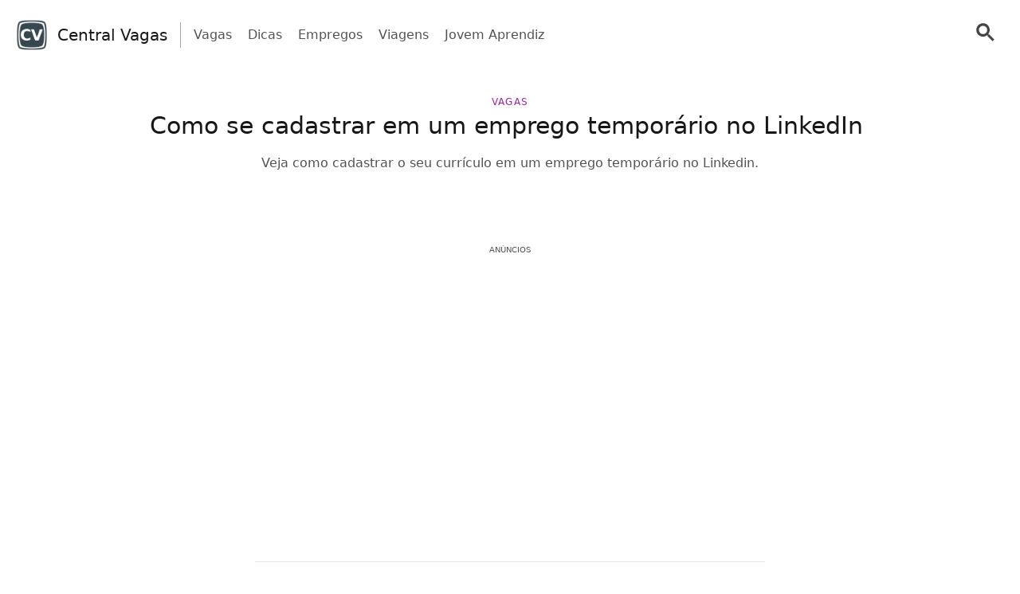

--- FILE ---
content_type: text/html; charset=UTF-8
request_url: https://centralvagas.com/emprego-temporario-no-linkedin/
body_size: 56580
content:
<!doctype html>
<html lang="pt-BR" >
<head>
	<meta charset="UTF-8" />
	<meta name="viewport" content="width=device-width, initial-scale=1" />
	<meta name="facebook-domain-verification" content="5dcvtmdzkmq1oa26gnpcsgxct7dss0" />

   <script> window.googletag = window.googletag || {cmd: []}; window.googlefc = window.googlefc || {}; window.googlefc.ccpa = window.googlefc.ccpa || {}; window.googlefc.ccpa.overrideDnsLink = true; window.googlefc.callbackQueue = window.googlefc.callbackQueue || []; window.avCustomConfig = window.avCustomConfig || {}; window.avCustomConfig['skipGPT'] = true; </script> <script async src="https://securepubads.g.doubleclick.net/tag/js/gpt.js"></script>   <script> window.safe = true; window.avCustomConfig = window.avCustomConfig || {};  window.avCustomConfig['locale'] = 'pt_BR';  window.avCustomConfig['ASPercentage'] = 0;      </script>   <script async src="https://scr.actview.net/centralvagas.js"></script>  	<meta name='robots' content='index, follow, max-image-preview:large, max-snippet:-1, max-video-preview:-1' />

	<!-- This site is optimized with the Yoast SEO Premium plugin v18.7 (Yoast SEO v19.1) - https://yoast.com/wordpress/plugins/seo/ -->
	<title>Como se cadastrar em um emprego temporário no LinkedIn </title>
	<meta name="description" content="Saber como cadastrar o currículo em um emprego temporário no LinkedIn te faz ter mais chances de conseguir uma boa vaga. Aprenda!" />
	<link rel="canonical" href="https://centralvagas.com/emprego-temporario-no-linkedin/" />
	<meta property="og:locale" content="pt_BR" />
	<meta property="og:type" content="article" />
	<meta property="og:title" content="Como se cadastrar em um emprego temporário no LinkedIn " />
	<meta property="og:description" content="Saber como cadastrar o currículo em um emprego temporário no LinkedIn te faz ter mais chances de conseguir uma boa vaga. Aprenda!" />
	<meta property="og:url" content="https://centralvagas.com/emprego-temporario-no-linkedin/" />
	<meta property="og:site_name" content="Central Vagas" />
	<meta property="article:published_time" content="2022-12-19T20:21:25+00:00" />
	<meta property="article:modified_time" content="2022-12-19T20:21:28+00:00" />
	<meta property="og:image" content="https://centralvagas.com/wp-content/uploads/2022/12/emprego-temporario-no-linkedin-1-1-1024x576.jpg" />
	<meta name="twitter:card" content="summary_large_image" />
	<meta name="twitter:label1" content="Written by" />
	<meta name="twitter:data1" content="amandalaet@gmail.com" />
	<meta name="twitter:label2" content="Est. reading time" />
	<meta name="twitter:data2" content="4 minutos" />
	<script type="application/ld+json" class="yoast-schema-graph">{"@context":"https://schema.org","@graph":[{"@type":"WebSite","@id":"https://centralvagas.com/#website","url":"https://centralvagas.com/","name":"Central Vagas","description":"Seu portal de oportunidades","potentialAction":[{"@type":"SearchAction","target":{"@type":"EntryPoint","urlTemplate":"https://centralvagas.com/?s={search_term_string}"},"query-input":"required name=search_term_string"}],"inLanguage":"pt-BR"},{"@type":"ImageObject","inLanguage":"pt-BR","@id":"https://centralvagas.com/emprego-temporario-no-linkedin/#primaryimage","url":"https://centralvagas.com/wp-content/uploads/2022/12/emprego-temporario-no-linkedin-1-1.jpg","contentUrl":"https://centralvagas.com/wp-content/uploads/2022/12/emprego-temporario-no-linkedin-1-1.jpg","width":1200,"height":675,"caption":"vagas de emprego temporário no LinkedIn (Fonte: Freepik)"},{"@type":"WebPage","@id":"https://centralvagas.com/emprego-temporario-no-linkedin/#webpage","url":"https://centralvagas.com/emprego-temporario-no-linkedin/","name":"Como se cadastrar em um emprego temporário no LinkedIn ","isPartOf":{"@id":"https://centralvagas.com/#website"},"primaryImageOfPage":{"@id":"https://centralvagas.com/emprego-temporario-no-linkedin/#primaryimage"},"datePublished":"2022-12-19T20:21:25+00:00","dateModified":"2022-12-19T20:21:28+00:00","author":{"@id":"https://centralvagas.com/#/schema/person/e99fd1499ea68363e7b44fe2cb51cace"},"description":"Saber como cadastrar o currículo em um emprego temporário no LinkedIn te faz ter mais chances de conseguir uma boa vaga. Aprenda!","breadcrumb":{"@id":"https://centralvagas.com/emprego-temporario-no-linkedin/#breadcrumb"},"inLanguage":"pt-BR","potentialAction":[{"@type":"ReadAction","target":["https://centralvagas.com/emprego-temporario-no-linkedin/"]}]},{"@type":"BreadcrumbList","@id":"https://centralvagas.com/emprego-temporario-no-linkedin/#breadcrumb","itemListElement":[{"@type":"ListItem","position":1,"name":"Home","item":"https://centralvagas.com/"},{"@type":"ListItem","position":2,"name":"Como se cadastrar em um emprego temporário no LinkedIn "}]},{"@type":"Person","@id":"https://centralvagas.com/#/schema/person/e99fd1499ea68363e7b44fe2cb51cace","name":"amandalaet@gmail.com","image":{"@type":"ImageObject","inLanguage":"pt-BR","@id":"https://centralvagas.com/#/schema/person/image/","url":"https://secure.gravatar.com/avatar/9b309751207ecb9bf4933d961aebd09d?s=96&d=mm&r=g","contentUrl":"https://secure.gravatar.com/avatar/9b309751207ecb9bf4933d961aebd09d?s=96&d=mm&r=g","caption":"amandalaet@gmail.com"},"url":"https://centralvagas.com/author/amandalaetgmail-com/"}]}</script>
	<!-- / Yoast SEO Premium plugin. -->


<link rel='dns-prefetch' href='//centralvagas.com' />
<link rel='dns-prefetch' href='//securepubads.g.doubleclick.net' />
<link rel='dns-prefetch' href='//tag.escalated.io' />
<link rel='dns-prefetch' href='//d2pn47juqu41ip.cloudfront.net' />
<link rel='dns-prefetch' href='//pagead2.googlesyndication.com' />
<link rel='dns-prefetch' href='//cdn.adtechpanda.com' />
<link rel='dns-prefetch' href='//tracker.adtechpanda.com' />
<link rel='dns-prefetch' href='//fundingchoicesmessages.google.com' />
<link rel='dns-prefetch' href='//www.googletagservices.com' />
<link rel='dns-prefetch' href='//www.googletagmanager.com' />
<link rel='dns-prefetch' href='//www.google.com' />
<link rel='dns-prefetch' href='//www.google-analytics.com' />
<link rel='dns-prefetch' href='//www.gstatic.com' />
<link rel='dns-prefetch' href='//adservice.google.com' />
<link rel='dns-prefetch' href='//cdn.ampproject.org' />
<link rel='dns-prefetch' href='//tpc.googlesyndication.com' />
<link rel='dns-prefetch' href='//googleads.g.doubleclick.net' />
<link rel='dns-prefetch' href='//ucarecdn.com' />
<link rel='dns-prefetch' href='//web.webpushs.com' />
<link rel='dns-prefetch' href='//cdn.pushalert.co' />
<link rel='dns-prefetch' href='//cdn.rudderlabs.com' />

<link rel="alternate" type="application/rss+xml" title="Feed de comentários para Central Vagas &raquo; Como se cadastrar em um emprego temporário no LinkedIn " href="https://centralvagas.com/emprego-temporario-no-linkedin/feed/" />
<style id='classic-theme-styles-inline-css' type='text/css'>
/*! This file is auto-generated */
.wp-block-button__link{color:#fff;background-color:#32373c;border-radius:9999px;box-shadow:none;text-decoration:none;padding:calc(.667em + 2px) calc(1.333em + 2px);font-size:1.125em}.wp-block-file__button{background:#32373c;color:#fff;text-decoration:none}
</style>
<style id='global-styles-inline-css' type='text/css'>
body{--wp--preset--color--black: #000000;--wp--preset--color--cyan-bluish-gray: #abb8c3;--wp--preset--color--white: #ffffff;--wp--preset--color--pale-pink: #f78da7;--wp--preset--color--vivid-red: #cf2e2e;--wp--preset--color--luminous-vivid-orange: #ff6900;--wp--preset--color--luminous-vivid-amber: #fcb900;--wp--preset--color--light-green-cyan: #7bdcb5;--wp--preset--color--vivid-green-cyan: #00d084;--wp--preset--color--pale-cyan-blue: #8ed1fc;--wp--preset--color--vivid-cyan-blue: #0693e3;--wp--preset--color--vivid-purple: #9b51e0;--wp--preset--gradient--vivid-cyan-blue-to-vivid-purple: linear-gradient(135deg,rgba(6,147,227,1) 0%,rgb(155,81,224) 100%);--wp--preset--gradient--light-green-cyan-to-vivid-green-cyan: linear-gradient(135deg,rgb(122,220,180) 0%,rgb(0,208,130) 100%);--wp--preset--gradient--luminous-vivid-amber-to-luminous-vivid-orange: linear-gradient(135deg,rgba(252,185,0,1) 0%,rgba(255,105,0,1) 100%);--wp--preset--gradient--luminous-vivid-orange-to-vivid-red: linear-gradient(135deg,rgba(255,105,0,1) 0%,rgb(207,46,46) 100%);--wp--preset--gradient--very-light-gray-to-cyan-bluish-gray: linear-gradient(135deg,rgb(238,238,238) 0%,rgb(169,184,195) 100%);--wp--preset--gradient--cool-to-warm-spectrum: linear-gradient(135deg,rgb(74,234,220) 0%,rgb(151,120,209) 20%,rgb(207,42,186) 40%,rgb(238,44,130) 60%,rgb(251,105,98) 80%,rgb(254,248,76) 100%);--wp--preset--gradient--blush-light-purple: linear-gradient(135deg,rgb(255,206,236) 0%,rgb(152,150,240) 100%);--wp--preset--gradient--blush-bordeaux: linear-gradient(135deg,rgb(254,205,165) 0%,rgb(254,45,45) 50%,rgb(107,0,62) 100%);--wp--preset--gradient--luminous-dusk: linear-gradient(135deg,rgb(255,203,112) 0%,rgb(199,81,192) 50%,rgb(65,88,208) 100%);--wp--preset--gradient--pale-ocean: linear-gradient(135deg,rgb(255,245,203) 0%,rgb(182,227,212) 50%,rgb(51,167,181) 100%);--wp--preset--gradient--electric-grass: linear-gradient(135deg,rgb(202,248,128) 0%,rgb(113,206,126) 100%);--wp--preset--gradient--midnight: linear-gradient(135deg,rgb(2,3,129) 0%,rgb(40,116,252) 100%);--wp--preset--font-size--small: 13px;--wp--preset--font-size--medium: 20px;--wp--preset--font-size--large: 36px;--wp--preset--font-size--x-large: 42px;--wp--preset--spacing--20: 0.44rem;--wp--preset--spacing--30: 0.67rem;--wp--preset--spacing--40: 1rem;--wp--preset--spacing--50: 1.5rem;--wp--preset--spacing--60: 2.25rem;--wp--preset--spacing--70: 3.38rem;--wp--preset--spacing--80: 5.06rem;--wp--preset--shadow--natural: 6px 6px 9px rgba(0, 0, 0, 0.2);--wp--preset--shadow--deep: 12px 12px 50px rgba(0, 0, 0, 0.4);--wp--preset--shadow--sharp: 6px 6px 0px rgba(0, 0, 0, 0.2);--wp--preset--shadow--outlined: 6px 6px 0px -3px rgba(255, 255, 255, 1), 6px 6px rgba(0, 0, 0, 1);--wp--preset--shadow--crisp: 6px 6px 0px rgba(0, 0, 0, 1);}:where(.is-layout-flex){gap: 0.5em;}:where(.is-layout-grid){gap: 0.5em;}body .is-layout-flow > .alignleft{float: left;margin-inline-start: 0;margin-inline-end: 2em;}body .is-layout-flow > .alignright{float: right;margin-inline-start: 2em;margin-inline-end: 0;}body .is-layout-flow > .aligncenter{margin-left: auto !important;margin-right: auto !important;}body .is-layout-constrained > .alignleft{float: left;margin-inline-start: 0;margin-inline-end: 2em;}body .is-layout-constrained > .alignright{float: right;margin-inline-start: 2em;margin-inline-end: 0;}body .is-layout-constrained > .aligncenter{margin-left: auto !important;margin-right: auto !important;}body .is-layout-constrained > :where(:not(.alignleft):not(.alignright):not(.alignfull)){max-width: var(--wp--style--global--content-size);margin-left: auto !important;margin-right: auto !important;}body .is-layout-constrained > .alignwide{max-width: var(--wp--style--global--wide-size);}body .is-layout-flex{display: flex;}body .is-layout-flex{flex-wrap: wrap;align-items: center;}body .is-layout-flex > *{margin: 0;}body .is-layout-grid{display: grid;}body .is-layout-grid > *{margin: 0;}:where(.wp-block-columns.is-layout-flex){gap: 2em;}:where(.wp-block-columns.is-layout-grid){gap: 2em;}:where(.wp-block-post-template.is-layout-flex){gap: 1.25em;}:where(.wp-block-post-template.is-layout-grid){gap: 1.25em;}.has-black-color{color: var(--wp--preset--color--black) !important;}.has-cyan-bluish-gray-color{color: var(--wp--preset--color--cyan-bluish-gray) !important;}.has-white-color{color: var(--wp--preset--color--white) !important;}.has-pale-pink-color{color: var(--wp--preset--color--pale-pink) !important;}.has-vivid-red-color{color: var(--wp--preset--color--vivid-red) !important;}.has-luminous-vivid-orange-color{color: var(--wp--preset--color--luminous-vivid-orange) !important;}.has-luminous-vivid-amber-color{color: var(--wp--preset--color--luminous-vivid-amber) !important;}.has-light-green-cyan-color{color: var(--wp--preset--color--light-green-cyan) !important;}.has-vivid-green-cyan-color{color: var(--wp--preset--color--vivid-green-cyan) !important;}.has-pale-cyan-blue-color{color: var(--wp--preset--color--pale-cyan-blue) !important;}.has-vivid-cyan-blue-color{color: var(--wp--preset--color--vivid-cyan-blue) !important;}.has-vivid-purple-color{color: var(--wp--preset--color--vivid-purple) !important;}.has-black-background-color{background-color: var(--wp--preset--color--black) !important;}.has-cyan-bluish-gray-background-color{background-color: var(--wp--preset--color--cyan-bluish-gray) !important;}.has-white-background-color{background-color: var(--wp--preset--color--white) !important;}.has-pale-pink-background-color{background-color: var(--wp--preset--color--pale-pink) !important;}.has-vivid-red-background-color{background-color: var(--wp--preset--color--vivid-red) !important;}.has-luminous-vivid-orange-background-color{background-color: var(--wp--preset--color--luminous-vivid-orange) !important;}.has-luminous-vivid-amber-background-color{background-color: var(--wp--preset--color--luminous-vivid-amber) !important;}.has-light-green-cyan-background-color{background-color: var(--wp--preset--color--light-green-cyan) !important;}.has-vivid-green-cyan-background-color{background-color: var(--wp--preset--color--vivid-green-cyan) !important;}.has-pale-cyan-blue-background-color{background-color: var(--wp--preset--color--pale-cyan-blue) !important;}.has-vivid-cyan-blue-background-color{background-color: var(--wp--preset--color--vivid-cyan-blue) !important;}.has-vivid-purple-background-color{background-color: var(--wp--preset--color--vivid-purple) !important;}.has-black-border-color{border-color: var(--wp--preset--color--black) !important;}.has-cyan-bluish-gray-border-color{border-color: var(--wp--preset--color--cyan-bluish-gray) !important;}.has-white-border-color{border-color: var(--wp--preset--color--white) !important;}.has-pale-pink-border-color{border-color: var(--wp--preset--color--pale-pink) !important;}.has-vivid-red-border-color{border-color: var(--wp--preset--color--vivid-red) !important;}.has-luminous-vivid-orange-border-color{border-color: var(--wp--preset--color--luminous-vivid-orange) !important;}.has-luminous-vivid-amber-border-color{border-color: var(--wp--preset--color--luminous-vivid-amber) !important;}.has-light-green-cyan-border-color{border-color: var(--wp--preset--color--light-green-cyan) !important;}.has-vivid-green-cyan-border-color{border-color: var(--wp--preset--color--vivid-green-cyan) !important;}.has-pale-cyan-blue-border-color{border-color: var(--wp--preset--color--pale-cyan-blue) !important;}.has-vivid-cyan-blue-border-color{border-color: var(--wp--preset--color--vivid-cyan-blue) !important;}.has-vivid-purple-border-color{border-color: var(--wp--preset--color--vivid-purple) !important;}.has-vivid-cyan-blue-to-vivid-purple-gradient-background{background: var(--wp--preset--gradient--vivid-cyan-blue-to-vivid-purple) !important;}.has-light-green-cyan-to-vivid-green-cyan-gradient-background{background: var(--wp--preset--gradient--light-green-cyan-to-vivid-green-cyan) !important;}.has-luminous-vivid-amber-to-luminous-vivid-orange-gradient-background{background: var(--wp--preset--gradient--luminous-vivid-amber-to-luminous-vivid-orange) !important;}.has-luminous-vivid-orange-to-vivid-red-gradient-background{background: var(--wp--preset--gradient--luminous-vivid-orange-to-vivid-red) !important;}.has-very-light-gray-to-cyan-bluish-gray-gradient-background{background: var(--wp--preset--gradient--very-light-gray-to-cyan-bluish-gray) !important;}.has-cool-to-warm-spectrum-gradient-background{background: var(--wp--preset--gradient--cool-to-warm-spectrum) !important;}.has-blush-light-purple-gradient-background{background: var(--wp--preset--gradient--blush-light-purple) !important;}.has-blush-bordeaux-gradient-background{background: var(--wp--preset--gradient--blush-bordeaux) !important;}.has-luminous-dusk-gradient-background{background: var(--wp--preset--gradient--luminous-dusk) !important;}.has-pale-ocean-gradient-background{background: var(--wp--preset--gradient--pale-ocean) !important;}.has-electric-grass-gradient-background{background: var(--wp--preset--gradient--electric-grass) !important;}.has-midnight-gradient-background{background: var(--wp--preset--gradient--midnight) !important;}.has-small-font-size{font-size: var(--wp--preset--font-size--small) !important;}.has-medium-font-size{font-size: var(--wp--preset--font-size--medium) !important;}.has-large-font-size{font-size: var(--wp--preset--font-size--large) !important;}.has-x-large-font-size{font-size: var(--wp--preset--font-size--x-large) !important;}
.wp-block-navigation a:where(:not(.wp-element-button)){color: inherit;}
:where(.wp-block-post-template.is-layout-flex){gap: 1.25em;}:where(.wp-block-post-template.is-layout-grid){gap: 1.25em;}
:where(.wp-block-columns.is-layout-flex){gap: 2em;}:where(.wp-block-columns.is-layout-grid){gap: 2em;}
.wp-block-pullquote{font-size: 1.5em;line-height: 1.6;}
</style>
<link rel='stylesheet' id='trp-floater-language-switcher-style-css' href='https://centralvagas.com/wp-content/plugins/translatepress-multilingual/assets/css/trp-floater-language-switcher.css?ver=2.7.8' type='text/css' media='all' />
<link rel='stylesheet' id='trp-language-switcher-style-css' href='https://centralvagas.com/wp-content/plugins/translatepress-multilingual/assets/css/trp-language-switcher.css?ver=2.7.8' type='text/css' media='all' />
<link rel='stylesheet' id='tailwind-css' href='https://centralvagas.com/wp-content/themes/twentytwentyone/assets/css/main.min.css?ver=1' type='text/css' media='all' />
<link rel="https://api.w.org/" href="https://centralvagas.com/wp-json/" /><link rel="alternate" type="application/json" href="https://centralvagas.com/wp-json/wp/v2/posts/5980" /><link rel="EditURI" type="application/rsd+xml" title="RSD" href="https://centralvagas.com/xmlrpc.php?rsd" />
<link rel='shortlink' href='https://centralvagas.com/?p=5980' />
<link rel="alternate" type="application/json+oembed" href="https://centralvagas.com/wp-json/oembed/1.0/embed?url=https%3A%2F%2Fcentralvagas.com%2Femprego-temporario-no-linkedin%2F" />
<link rel="alternate" type="text/xml+oembed" href="https://centralvagas.com/wp-json/oembed/1.0/embed?url=https%3A%2F%2Fcentralvagas.com%2Femprego-temporario-no-linkedin%2F&#038;format=xml" />
<link rel="alternate" hreflang="pt-BR" href="https://centralvagas.com/emprego-temporario-no-linkedin/"/>
<link rel="alternate" hreflang="es-ES" href="https://centralvagas.com/es/emprego-temporario-no-linkedin/"/>
<link rel="alternate" hreflang="en-US" href="https://centralvagas.com/en/emprego-temporario-no-linkedin/"/>
<link rel="alternate" hreflang="pt" href="https://centralvagas.com/emprego-temporario-no-linkedin/"/>
<link rel="alternate" hreflang="es" href="https://centralvagas.com/es/emprego-temporario-no-linkedin/"/>
<link rel="alternate" hreflang="en" href="https://centralvagas.com/en/emprego-temporario-no-linkedin/"/>
<link rel="pingback" href="https://centralvagas.com/xmlrpc.php"><noscript><style id="rocket-lazyload-nojs-css">.rll-youtube-player, [data-lazy-src]{display:none !important;}</style></noscript>	
			<link rel="icon" href="https://cdn.adtechpanda.com/0bd1596e-f665-4cca-a9ef-255f69c00fcc/" sizes="32x32">
    <link rel="icon" href="https://cdn.adtechpanda.com/0bd1596e-f665-4cca-a9ef-255f69c00fcc/" sizes="192x192">
    <link rel="apple-touch-icon" href="https://cdn.adtechpanda.com/0bd1596e-f665-4cca-a9ef-255f69c00fcc/">
</head>

<body class="post-template-default single single-post postid-5980 single-format-standard translatepress-pt_BR is-light-theme no-js singular no-widgets">
<script type="module"> function waitFor(conditionFunction) { const poll = resolve => { if(conditionFunction()) resolve(); else setTimeout(_ => poll(resolve), 10); }; return new Promise(poll); } import { Application, Controller } from "/wp-content/themes/twentytwentyone/assets/js/stimulus.min.js"; let Stimulus = Application.start(); Stimulus.register("wildcard", class extends Controller { initialize() { this.tags = ['h1', 'h2', 'h3', 'h4', 'h5', 'h6', 'b', 'em', 'i', 'u', 'span', 'p', 'button', 'a', 'li', 'ol', 'div']; this.geoWildcards = { 'wildcardCity': /#{city}/g, 'wildcardState': /#{state}/g }; this.utmWildcards = { 'avUtmSource': /#{utm_source}/g, 'avUtmCampaign': /#{utm_campaign}/g, 'avUtmMedium': /#{utm_medium}/g, 'avUtmContent': /#{utm_content}/g, 'avUtmTerm': /#{utm_term}/g }; this.today = new Date(); this.weekdayMap = { 0: 'Domingo', 1: 'Segunda-feira', 2: 'Terça-feira', 3: 'Quarta-feira', 4: 'Quinta-feira', 5: 'Sexta-feira', 6: 'Sábado' }; this.monthMap = { 0: 'Janeiro', 1: 'Fevereiro', 2: 'Março', 3: 'Abril', 4: 'Maio', 5: 'Junho', 6: 'Julho', 7: 'Agosto', 8: 'Setembrp', 9: 'Outubro', 10: 'Novembro', 11: 'Dezembro' }; this.replaceWildcards(); window.wildcardController = this; setTimeout(_ => { this.check(); }, 1000); waitFor(_ => (document.getElementById('av-offerwall__wrapper') !== null)) .then(_ => { this.replaceWildcards(); }); } connect() { if (sessionStorage.getItem("wildcardCountry") === null) { fetch('https://tracker.adtechpanda.com/', { method: 'GET', headers: {'accept': 'application/json'} }).then(response => response.json()).then(data => { const wildcardData = { analyticsIp: data.ip, analyticsCity: data.city, analyticsRegion: data.region, analyticsCode: data.regionCode, analyticsCountry: data.country }; sessionStorage.setItem("wildcardData", JSON.stringify(wildcardData)); sessionStorage.setItem("wildcardCountry", data.country); sessionStorage.setItem("wildcardRegion", data.regionCode); sessionStorage.setItem("wildcardCity", data.city); sessionStorage.setItem("wildcardState", data.region); }); } } check() { let links = document.getElementsByTagName('a'); let match = false; for (let i = 0; i < links.length; i++) { if (links[i].href.match(/__DOMAIN__/) || links[i].href.match(/__UTM_SOURCE__/)) { links[i].href = links[i].href.replace(/__DOMAIN__/, '#{domain}'); links[i].href = links[i].href.replace(/__HREF__/, '#{href}'); links[i].href = links[i].href.replace(/__UTM_SOURCE__/, '#{utm_source}'); links[i].href = links[i].href.replace(/__UTM_CAMPAIGN__/, '#{utm_campaign}'); links[i].href = links[i].href.replace(/__UTM_MEDIUM__/, '#{utm_medium}'); links[i].href = links[i].href.replace(/__UTM_CONTENT__/, '#{utm_content}'); links[i].href = links[i].href.replace(/__UTM_TERM__/, '#{utm_term}'); links[i].href = links[i].href.replace(/__CLID__/, '#{clid}'); match = true; } } if (match) { this.replaceWildcards(); } setTimeout(_ => { this.check(); }, 1000); } replace(text) { /* geoWildcards */ text = text.replace(this.geoWildcards['wildcardCity'], String(sessionStorage.getItem('wildcardCity')) !== 'null' && String(sessionStorage.getItem('wildcardCity')) !== 'undefined' ? sessionStorage.getItem('wildcardCity') : 'sua cidade'); text = text.replace(this.geoWildcards['wildcardState'], String(sessionStorage.getItem('wildcardState')) !== 'null' && String(sessionStorage.getItem('wildcardState')) !== 'undefined' ? sessionStorage.getItem('wildcardState') : 'sua região'); /* utmWildcards */ for (let key in this.utmWildcards) { text = text.replace(this.utmWildcards[key], sessionStorage.getItem(key)); } /* customWildcards */ text = text.replace(/#{domain}/g, 'centralvagas.com'); text = text.replace(/#{href}/g, document.location.href.split('//')[1].split('?')[0]); text = text.replace(/#{weekday}/g, this.weekdayMap[this.today.getDay()]); text = text.replace(/#{month}/g, this.monthMap[this.today.getMonth()]); text = text.replace(/#{year}/g, this.today.getFullYear()); text = text.replace(/#{clid}/g, localStorage.getItem('analytics_gclid') !== 'null' ? localStorage.getItem('analytics_gclid') : localStorage.getItem('analytics_fbclid')); return text; } findAndReplace(elem, regex, replacement) { if (elem.tagName.toLowerCase() !== 'a' && elem.childElementCount > 0) { return false; } if (elem.innerText.match(regex)) { elem.innerText = elem.innerText.trim().replace(regex, replacement); } if (elem.tagName.toLowerCase() === 'span' && elem.innerHTML.match(regex)) { elem.innerHTML = elem.innerHTML.trim().replace(regex, replacement); } if (typeof elem.href !== 'undefined' && elem.href.match(regex)) { elem.href = elem.href.replace(regex, replacement); } if (elem.getAttribute('data-href') !== null && elem.getAttribute('data-href').match(regex)) { elem.setAttribute('data-href', elem.getAttribute('data-href').replace(regex, replacement)); } } replaceWildcards() { /* geoWildcards */ waitFor(_ => (sessionStorage.getItem("wildcardCity") !== null)) .then(_ => { this.tags.forEach(tag => { Array.from(document.getElementsByTagName(tag)).forEach(elem => { this.findAndReplace(elem, this.geoWildcards['wildcardCity'], String(sessionStorage.getItem('wildcardCity')) !== 'null' && String(sessionStorage.getItem('wildcardCity')) !== 'undefined' ? sessionStorage.getItem('wildcardCity') : 'sua cidade'); this.findAndReplace(elem, this.geoWildcards['wildcardState'], String(sessionStorage.getItem('wildcardState')) !== 'null' && String(sessionStorage.getItem('wildcardState')) !== 'undefined' ? sessionStorage.getItem('wildcardState') : 'sua região'); }); }); }); /* utmWildcards */ waitFor(_ => (sessionStorage.getItem("avUtmSource") !== null)) .then(_ => { this.tags.forEach(tag => { Array.from(document.getElementsByTagName(tag)).forEach(elem => { for (let key in this.utmWildcards) { this.findAndReplace(elem, this.utmWildcards[key], sessionStorage.getItem(key)); } }); }); }); /* customWildcards */ this.tags.forEach(tag => { Array.from(document.getElementsByTagName(tag)).forEach(elem => { /* domain */ this.findAndReplace(elem, /#{domain}/g, 'centralvagas.com'); /* href */ this.findAndReplace(elem, /#{href}/g, document.location.href.split('//')[1].split('?')[0]); /* weekday */ this.findAndReplace(elem, /#{weekday}/g, this.weekdayMap[this.today.getDay()]); /* month */ this.findAndReplace(elem, /#{month}/g, this.monthMap[this.today.getMonth()]); /* year */ this.findAndReplace(elem, /#{year}/g, this.today.getFullYear()); /* clid */ this.findAndReplace(elem, /#{clid}/g, localStorage.getItem('analytics_gclid') !== 'null' ? localStorage.getItem('analytics_gclid') : localStorage.getItem('analytics_fbclid')); }); }); } }); </script><script type="module"> import { Application, Controller } from "/wp-content/themes/twentytwentyone/assets/js/stimulus.min.js"; let Stimulus = Application.start(); Stimulus.register("compliance", class extends Controller { isConsentFreeRegion() { if (typeof _iub !== 'undefined' && typeof _iub.cs !== 'undefined' && typeof _iub.cs.api !== 'undefined' && !_iub.cs.api.gdprApplies() && !_iub.cs.api.ccpaApplies()) { return true; }; if (!this.consentInfo['GFC']['gdprApplies'] && this.consentInfo['GFC']['CCPA'] === '1---') { return true; }; let country = sessionStorage.getItem('avCountry'); let region = sessionStorage.getItem('analyticsRegion'); if (country !== null && region !== null && ['US_CA'].includes(`${country}_${region}`)) { return false; }; if (country !== null && !['AT', 'BE', 'BG', 'HR', 'CY', 'CZ', 'DK', 'EE', 'FI', 'FR', 'DE', 'GR', 'HU', 'IE', 'IT', 'LV', 'LT', 'LU', 'MT', 'NL', 'PL', 'PT', 'RO', 'SK', 'SI', 'ES', 'SE', 'GB', 'GF', 'GP', 'MQ', 'ME', 'YT', 'RE', 'MF', 'GI', 'AX', 'PM', 'GL', 'BL', 'SX', 'AW', 'CW', 'WF', 'PF', 'NC', 'TF', 'AI', 'BM', 'IO', 'VG', 'KY', 'FK', 'MS', 'PN', 'SH', 'GS', 'TC', 'AD', 'LI', 'MC', 'SM', 'VA', 'JE', 'GG', 'GI', 'CH'].includes(country)) { return true; }; return false; }; loadedConsentSolution() { if (typeof googlefc !== 'undefined' && typeof this.consentInfo.GFC.CCPA !== 'undefined') { return true; }; if (typeof _iub !== 'undefined' && typeof _iub.cs !== 'undefined' && typeof _iub.cs.api !== 'undefined' && _iub.cs.api.isConsentGiven()) { return true; }; return false; }; hasConsent(queueType) { if (typeof this.consentInfo.GFC.GDPR !== 'undefined') { if (queueType === 'basic') { return this.consentInfo.GFC.GDPR[1]; }; if (queueType === 'enhancement') { return this.consentInfo.GFC.GDPR[1] && this.consentInfo.GFC.GDPR[5] && this.consentInfo.GFC.GDPR[6]; }; if (queueType === 'analytics') { return this.consentInfo.GFC.GDPR[1] && this.consentInfo.GFC.GDPR[8] && this.consentInfo.GFC.GDPR[10]; }; if (queueType === 'advertising') { return this.consentInfo.GFC.GDPR[1] && this.consentInfo.GFC.GDPR[2] && this.consentInfo.GFC.GDPR[3] && this.consentInfo.GFC.GDPR[4] && this.consentInfo.GFC.GDPR[7]; }; }; if (this.consentInfo.GFC.CCPA === '1YNN' || this.consentInfo.GFC.CCPA === '1YN') { return true; }; if (typeof _iub !== 'undefined' && typeof _iub.cs !== 'undefined' && typeof _iub.cs.api !== 'undefined' && _iub.cs.api.isConsentGiven()) { return _iub.cs.consent.purposes[['necessary', 'basic', 'enhancement', 'analytics', 'advertising'].indexOf(queueType)]; } return false; }; loadedIVTSolution() { return true; }; hasValidTraffic() { return true; }; queueBlocked(queueType) {  if (this.iphoneOptOut) { return true; }; if (queueType === 'necessary' || this.isConsentFreeRegion()) { return false; }; if (!this.loadedConsentSolution()) { return true; }; if (!this.hasConsent(queueType)) { return true; }; if (!this.loadedIVTSolution()) { return true; }; if (!this.hasValidTraffic()) { return true; }; return false; } initialize() { window.complianceQueues = window.complianceQueues || {}; ['necessary', 'basic', 'enhancement', 'analytics', 'advertising'].forEach(queueType => { window.complianceQueues[queueType] = window.complianceQueues[queueType] || []; }); window.complianceFlags = { 'necessary': false, 'basic': false, 'enhancement': false, 'analytics': false, 'advertising': false }; this.iphoneOptOut = document.cookie.includes('complianceIphoneOptIn=false'); this.epochs = 0; this.consentInfo = { 'GFC': { gdprApplies: true }, 'Iubenda': {} }; window.consentInfo = this.consentInfo; window.googlefc = window.googlefc || {}; window.googlefc.ccpa = window.googlefc.ccpa || {}; window.googlefc.callbackQueue = window.googlefc.callbackQueue || []; googlefc.callbackQueue.push({ 'CONSENT_DATA_READY': (function() { if (typeof __tcfapi !== 'undefined') { __tcfapi('addEventListener', 2.2, (function(data, success) { this.consentInfo['GFC']['gdprApplies'] = data.gdprApplies || false; this.consentInfo['GFC']['GDPR'] = data.purpose.consents; }).bind(this)); } if (typeof __uspapi !== 'undefined') { __uspapi('getUSPData', 1, (function(data, success) { this.consentInfo['GFC']['CCPA'] = data.uspString; }).bind(this)); } }).bind(this) }); } getEpochs() { return this.epochs; } connect() { var processQueues = (function() { ['necessary', 'basic', 'enhancement', 'analytics', 'advertising'].forEach(queueType => { window.complianceFlags[queueType] = window.safe && !this.queueBlocked(queueType); let queueEnabled = window.complianceQueues[queueType].length > 0 && window.complianceFlags[queueType]; let nextFunction = queueEnabled ? window.complianceQueues[queueType].shift() : undefined; while (queueEnabled && nextFunction !== undefined) { nextFunction(); nextFunction = window.complianceQueues[queueType].shift(); }; }); this.epochs += 1; }).bind(this); (function(){ window.setInterval(processQueues, 100 * (2 ** this.getEpochs())); /* broken backoff implementation */ processQueues(); }).bind(this)(); } }) </script> <script type="module">  import { Application, Controller } from "/wp-content/themes/twentytwentyone/assets/js/stimulus.min.js"; let Stimulus = Application.start(); Stimulus.register("sendPulse", class extends Controller { initialize() { let pageView = sessionStorage.getItem("sendPulsePageView"); this.pageView = (pageView === null) ? 1 : parseInt(pageView) + 1; sessionStorage.setItem("sendPulsePageView", this.pageView);  this.loadScript(); } loadScript() { let host = JSON.parse('{ "FB": "//cdn.pushalert.co/integrate_dbec9b7f533fabcb5eb0348c26064f79.js" }');   let src = host['FB']; if (window.location.host in host) { src = host[window.location.host]; } let sendPulseScript = document.createElement("script"); sendPulseScript.setAttribute("src", src); sendPulseScript.async = true; document.head.appendChild(sendPulseScript);  } triggerPrompt() { if (typeof oSpP === 'object') { oSpP.subscribe(); } if (typeof PushAlertCo === 'object') { PushAlertCo.forceSubscribe(); } } }); </script> <button class="hidden sp_notify_prompt"> </button> <script type="module"> import { Application, Controller } from "/wp-content/themes/twentytwentyone/assets/js/stimulus.min.js"; const Stimulus = Application.start(); Stimulus.register("popover", class extends Controller { static get targets() { return [ "backdrop", "modal" ]; } show() { this.backdropTarget.classList.remove("hidden"); } hide() { this.backdropTarget.classList.add("hidden"); } }); </script><script type="module"> import { Application, Controller } from "/wp-content/themes/twentytwentyone/assets/js/stimulus.min.js"; const Stimulus = Application.start(); Stimulus.register("accordion", class extends Controller { static get targets() { return [ "title", "description", "icon" ]; } update(event) { let accordionIndex = Number(event.target.getAttribute('data-accordion-index')); let description = this.descriptionTargets[accordionIndex]; let icon = this.iconTargets[accordionIndex]; description.classList.toggle('animate-fade-in-down'); description.classList.toggle('hidden'); icon.classList.toggle('rotate-180'); } }); </script><div id="rewardedLoader" class="hidden flex h-screen fixed bg-white/50 inset-0" style="z-index: 99999; backdrop-filter: blur(3px); -webkit-backdrop-filter: blur(3px);" > <div class="m-auto flex flex-col"> <div class="flex"> </div> </div> </div> <script type="module"> import { Application, Controller } from "/wp-content/themes/twentytwentyone/assets/js/stimulus.min.js"; const Stimulus = Application.start(); Stimulus.register("rewarded", class extends Controller { static get targets() { return [ ]; } initialize() { this.href = ''; this.isExternal = false; } showRewarded(event) { this.href = event.target.getAttribute('href') || event.target.parentElement.getAttribute('href') || event.target.parentElement.parentElement.getAttribute('href') || event.target.parentElement.parentElement.parentElement.getAttribute('href'); this.isExternal = !this.href.includes('//centralvagas.com'); if (!this.isExternal && window.km2RewardedExists && window.km2RewardedReady) { event.preventDefault(); window.km2MakeRewardedVisible( function() { document.getElementById('rewardedLoader').classList.remove('hidden'); }.bind(this), function() { if (window.km2RewardedGranted) { window.location.href = this.href; } }.bind(this) ); /*event.target.disabled = event.target.tagName.toLowerCase() === 'button' ? true : false;*/ } } }); </script><div id="page" class="site" data-controller="analytics compliance sendPulse popover rewarded wildcard" data-action="sendPulseTriggerPrompt@window->sendPulse#triggerPrompt">
	
<script type="module"> import { Application, Controller } from "/wp-content/themes/twentytwentyone/assets/js/stimulus.min.js"; const Stimulus = Application.start(); Stimulus.register("menu", class extends Controller { static get targets() { return [ "backdrop", "modal", "searchGroup", "searchInput", "searchButton" ]; } show() { this.backdropTarget.classList.remove("hidden"); } hide() { this.backdropTarget.classList.add("hidden"); } updateLink(event) { this.searchButtonTarget.setAttribute('href', '/search/?q=' + event.target.value.toLowerCase().replaceAll(' ', '+')); } updateInput(event) { this.searchInputTarget.value = event.target.innerHTML; this.searchInputTarget.dispatchEvent(new Event('input')); this.searchGroupTarget.classList.add("scale-105"); this.searchGroupTarget.classList.add("shadow-xl"); } }); </script>
  <header class="text-gray-600 body-font" data-controller="menu">
    <div class="container mx-auto flex flex-wrap p-5 pb-2 flex-row items-center">
      <a data-no-translation data-no-dynamic-translation class="flex-grow sm:flex-none flex title-font font-medium items-center text-gray-900 md:mb-0 sm:mx-0" href="https://centralvagas.com">
        <svg width="40" zoomAndPan="magnify" viewBox="0 0 810 809.999993" height="40" preserveAspectRatio="xMidYMid meet" version="1.0"><defs><filter x="0%" y="0%" width="100%" height="100%" id="342806c726"><feColorMatrix values="0 0 0 0 1 0 0 0 0 1 0 0 0 0 1 0 0 0 1 0" color-interpolation-filters="sRGB"/></filter><filter x="0%" y="0%" width="100%" height="100%" id="3fc2d09804"><feColorMatrix values="0 0 0 0 1 0 0 0 0 1 0 0 0 0 1 0.2126 0.7152 0.0722 0 0" color-interpolation-filters="sRGB"/></filter><clipPath id="be47cc0144"><path d="M 23.128906 23.128906 L 786.628906 23.128906 L 786.628906 786.628906 L 23.128906 786.628906 Z M 23.128906 23.128906 " clip-rule="nonzero"/></clipPath><image x="0" y="0" width="378" xlink:href="[data-uri]" id="5cb5a3a455" height="378" preserveAspectRatio="xMidYMid meet"/><mask id="ff52bca587"><g filter="url(#342806c726)"><g filter="url(#3fc2d09804)" transform="matrix(2.019841, 0, 0, 2.019841, 23.130546, 23.130547)"><image x="0" y="0" width="378" xlink:href="[data-uri]" height="378" preserveAspectRatio="xMidYMid meet"/></g></g></mask><image x="0" y="0" width="378" xlink:href="[data-uri]" id="9943c85bde" height="378" preserveAspectRatio="xMidYMid meet"/></defs><g clip-path="url(#be47cc0144)"><g mask="url(#ff52bca587)"><g transform="matrix(2.019841, 0, 0, 2.019841, 23.130546, 23.130547)"><image x="0" y="0" width="378" xlink:href="[data-uri]" height="378" preserveAspectRatio="xMidYMid meet"/></g></g></g></svg>        <span class="ml-2 sm:ml-3 text-md sm:text-xl">
          Central Vagas        </span>
      </a>

      <div class="hidden sm:block md:mr-auto md:ml-4 md:py-1 md:pl-4 md:border-l md:border-gray-400">
        <nav class="flex flex-wrap items-center text-base justify-center">
                                              <a href="https://centralvagas.com/category/vagas/" class="mr-5 hover:text-gray-900">
                Vagas              </a>
                                                <a href="https://centralvagas.com/category/dicas/" class="mr-5 hover:text-gray-900">
                Dicas              </a>
                                                                      <a href="https://centralvagas.com/category/empregos/" class="mr-5 hover:text-gray-900">
                Empregos              </a>
                                                <a href="https://centralvagas.com/category/viagens/" class="mr-5 hover:text-gray-900">
                Viagens              </a>
                                                <a href="https://centralvagas.com/category/jovem-aprendiz/" class="mr-5 hover:text-gray-900">
                Jovem Aprendiz              </a>
                              </nav>
      </div>

            
                        <a class="hidden sm:block flex-none mb-0 w-auto relative right-0 md:ml-4 md:py-1 md:pl-4" href="/search/" data-analytics-label="searchButton" data-action="analytics#trackCTA">
            <svg width="40" 
    height="40" 
    viewBox="-3 -3 23 23" 
    style="fill: #444;">
    <title>pesquisar</title>
    <path d="m4.8495 7.8226c0.82666 0 1.5262-0.29146 2.0985-0.87438 0.57232-0.58292 0.86378-1.2877 0.87438-2.1144 0.010599-0.82666-0.28086-1.5262-0.87438-2.0985-0.59352-0.57232-1.293-0.86378-2.0985-0.87438-0.8055-0.010599-1.5103 0.28086-2.1144 0.87438-0.60414 0.59352-0.8956 1.293-0.87438 2.0985 0.021197 0.8055 0.31266 1.5103 0.87438 2.1144 0.56172 0.60414 1.2665 0.8956 2.1144 0.87438zm4.4695 0.2115 3.681 3.6819-1.259 1.284-3.6817-3.7 0.0019784-0.69479-0.090043-0.098846c-0.87973 0.76087-1.92 1.1413-3.1207 1.1413-1.3553 0-2.5025-0.46363-3.4417-1.3909s-1.4088-2.0686-1.4088-3.4239c0-1.3553 0.4696-2.4966 1.4088-3.4239 0.9392-0.92727 2.0864-1.3969 3.4417-1.4088 1.3553-0.011889 2.4906 0.45771 3.406 1.4088 0.9154 0.95107 1.379 2.0924 1.3909 3.4239 0 1.2126-0.38043 2.2588-1.1413 3.1385l0.098834 0.090049z">
    </path>
</svg>

      
          </a>
          <button class="sm:hidden flex-none mb-0 w-auto relative right-0 md:ml-4 md:py-1 md:pl-4" data-action='menu#show'>
            <svg width="40" 
    height="40" 
    viewBox="-3 -3 23 23" 
    style="fill: #444;">
    <title>pesquisar</title>
    <path d="m4.8495 7.8226c0.82666 0 1.5262-0.29146 2.0985-0.87438 0.57232-0.58292 0.86378-1.2877 0.87438-2.1144 0.010599-0.82666-0.28086-1.5262-0.87438-2.0985-0.59352-0.57232-1.293-0.86378-2.0985-0.87438-0.8055-0.010599-1.5103 0.28086-2.1144 0.87438-0.60414 0.59352-0.8956 1.293-0.87438 2.0985 0.021197 0.8055 0.31266 1.5103 0.87438 2.1144 0.56172 0.60414 1.2665 0.8956 2.1144 0.87438zm4.4695 0.2115 3.681 3.6819-1.259 1.284-3.6817-3.7 0.0019784-0.69479-0.090043-0.098846c-0.87973 0.76087-1.92 1.1413-3.1207 1.1413-1.3553 0-2.5025-0.46363-3.4417-1.3909s-1.4088-2.0686-1.4088-3.4239c0-1.3553 0.4696-2.4966 1.4088-3.4239 0.9392-0.92727 2.0864-1.3969 3.4417-1.4088 1.3553-0.011889 2.4906 0.45771 3.406 1.4088 0.9154 0.95107 1.379 2.0924 1.3909 3.4239 0 1.2126-0.38043 2.2588-1.1413 3.1385l0.098834 0.090049z">
    </path>
</svg>

      
          </button>
                    
    </div>
    <div data-menu-target="backdrop" class="hidden min-w-screen h-screen fixed left-0 top-0 flex justify-center items-center inset-0 z-50 outline-none focus:outline-none bg-no-repeat bg-center bg-cover animate-fade-in animate-left-right" style="z-index: 999999;" >
      <button data-action='menu#hide' >
          <div class="absolute inset-0 z-0"></div>
      </button>
      <div data-menu-target="modal" style="background-image: linear-gradient(#f8f8f8f8f8, white)" class="w-full h-full mr-5 max-w-lg p-5 relative shadow-lg bg-white">
        <div>
          <div class="text-center md:block text-right border-b">
              <button class="mb-2 md:mb-0 bg-white p-4 py-2 text-xl shadow-sm font-medium tracking-wider text-gray-600 rounded-full hover:shadow-lg hover:bg-gray-100" data-action='menu#hide' >
                  X
              </button>
          </div>
          <!--
          <div class="flex flex-wrap sm:flex-row flex-col pt-6 text-left">
              <h1 style="font-size: 20px;" class="sm:w-2/5 text-gray-900 font-medium title-font text-2xl">
                  O que você está procurando hoje?              </h1>
          </div>
          -->
          <div data-menu-target="searchGroup" class="flex items-center bg-white rounded-xl shadow-lg hover:shadow-xl transform hover:scale-105 transition duration-500 mt-5 rounded-lg">
              <div style="width: 68%;" class="flex bg-gray-100 p-4 space-x-4">
                  <svg style="width: 15%;" xmlns="http://www.w3.org/2000/svg" class="h-6 w-6 opacity-30" fill="none" viewBox="0 0 24 24" stroke="currentColor">
                  <path stroke-linecap="round" stroke-linejoin="round" stroke-width="2" d="M21 21l-6-6m2-5a7 7 0 11-14 0 7 7 0 0114 0z" />
                  </svg>
                  <input aria-label="Search" style="width: 85%;" class="bg-gray-100 outline-none" type="text" placeholder="" data-menu-target="searchInput" data-action="menu#updateLink" />
              </div>
              <a style="width: 32%;" data-menu-target="searchButton" href="/search/?q=" data-analytics-label="searchButton" data-action="analytics#trackCTA" class="bg-fuchsia-700 hover:bg-red-500 text-white uppercase py-4 px-3 text-white font-semibold hover:shadow-lg transition duration-3000 cursor-pointer">
                  <span style="font-size: 14px;">Buscar →</span>
                  
              </a>
          </div>
          <!--
          <div class="flex flex-wrap sm:flex-row flex-col pt-6 text-left mt-10">
              <h1 style="font-size: 20px;" class="sm:w-2/5 text-gray-900 font-medium title-font text-2xl">
                  Search by Categories
              </h1>
          </div>
          -->
          <nav class="mt-10">
                                                      <div class="w-full mt-5 text-left">
                  <a href="https://centralvagas.com/category/vagas/" class="hover:text-gray-900">
                    Vagas  →
                  </a>
                </div>
                                                        <div class="w-full mt-5 text-left">
                  <a href="https://centralvagas.com/category/dicas/" class="hover:text-gray-900">
                    Dicas  →
                  </a>
                </div>
                                                                                  <div class="w-full mt-5 text-left">
                  <a href="https://centralvagas.com/category/empregos/" class="hover:text-gray-900">
                    Empregos  →
                  </a>
                </div>
                                                        <div class="w-full mt-5 text-left">
                  <a href="https://centralvagas.com/category/viagens/" class="hover:text-gray-900">
                    Viagens  →
                  </a>
                </div>
                                                        <div class="w-full mt-5 text-left">
                  <a href="https://centralvagas.com/category/jovem-aprendiz/" class="hover:text-gray-900">
                    Jovem Aprendiz  →
                  </a>
                </div>
                                    </nav>
        </div>
      </div>
    </div>
  </header>
  <div class="md:hidden container px-5 sm:pt-6 mx-auto">
          <div class="text-center md:block text-right h-8">
      </div>
      </div>
<div data-popover-target="backdrop" class="hidden min-w-screen h-screen fixed left-0 top-0 flex justify-center items-center inset-0 z-50 outline-none focus:outline-none bg-no-repeat bg-center bg-cover animate-fade-in" style="z-index: 999999;" >
   	<button data-action='popover#hide' >
       <div class="absolute bg-black opacity-80 inset-0 z-0"></div>
    </button>
    <div data-popover-target="modal" style="background-image: linear-gradient(#f8f8f8f8f8, white)" class="w-full  max-w-lg p-5 relative mx-auto my-auto rounded-xl shadow-lg bg-white">
      <div>
        <div class="text-center md:block text-right">
            <button class="mb-2 md:mb-0 bg-white p-4 py-2 text-xl shadow-sm font-medium tracking-wider border text-gray-600 rounded-full hover:shadow-lg hover:bg-gray-100" data-action='popover#hide' >
                X
            </button>
        </div>
        <div class="text-center p-2 flex-auto justify-center content-center	">
            <p class="text-sm text-gray-500 mt-4 text-left uppercase font-bold">
                Informação sobre Anunciantes            </p>
            <p class="text-sm text-gray-500 mt-4 text-left">
                Somos um site de conteúdo independente, objetivo e com suporte de publicidade. Para apoiar nossa capacidade de fornecer conteúdo gratuito aos nossos usuários, as recomendações que aparecem em nosso site podem ser de empresas das quais recebemos compensação de afiliado. Essa compensação pode afetar como, onde e em que ordem as ofertas aparecem em nosso site. Outros fatores, como nossos algoritmos proprietários e dados coletados, também podem afetar como e onde os produtos/ofertas são colocados neste site. Nós não incluímos todas as ofertas financeiras ou de crédito disponíveis.            </p>    
        </div>
        <div class="md:block text-center mt-5">
            <button class="shadow-sm uppercase mb-2 md:mb-0 bg-fuchsia-50 text-fuchsia-700 border px-8 py-4 text-base shadow-sm font-medium tracking-wider rounded-full hover:shadow-lg hover:bg-fuchsia-50 text-fuchsia-700" data-action='popover#hide' >
                OK &nbsp;➝
            </button>
        </div>
      </div>
    </div>
  </div>	
	<div id="content" class="site-content">
		<div id="primary" class="content-area">
			<main id="main" class="site-main" role="main">
<article id="post-5980" class="post-5980 post type-post status-publish format-standard hentry category-vagas tag-emprego-fim-de-ano tag-emprego-temporario tag-emprego-temporario-fim-de-ano tag-emprego-temporario-no-linkedin tag-linkedin tag-vagas-de-emprego entry" data-controller="anchor" style="background-image: linear-gradient(white, white, #f5f5f5, white);">
	
			<section class="text-gray-600 body-font">
			<div class="container px-5 sm:pt-6 mx-auto mb-10">				
				<div class="flex flex-col text-center w-full mt-5 sm:mb-5">
					<h2 class="text-xs tracking-widest font-medium title-font mb-1 uppercase text-fuchsia-700">
						Vagas					</h2>
					<h1 class="sm:text-3xl text-2xl font-medium title-font mb-4 text-gray-900">
						Como se cadastrar em um emprego temporário no LinkedIn 					</h1>
					<p class="lg:w-2/3 mx-auto leading-relaxed text-base">
						Veja como cadastrar o seu currículo em um emprego temporário no Linkedin. 

					</p>
				</div>
			</div>
		</section>
		<section class="text-gray-600 body-font">
		<div class="pb-24 mx-auto flex flex-col">
						
			<div class="flex items-center">
				<div  class="sm:w-6/12 sm:m-auto sm:py-8 sm:pt-4 sm:mt-0 text-center sm:text-left">
					    <script>
        Math.min(window.screen.width, window.screen.height) < 768 ? document.getElementById("page").classList.add("fixed") : '';
    </script>
    <div id="miniloader" class="flex h-screen fixed bg-white/50 inset-0" style="z-index: 99999; backdrop-filter: blur(10px); -webkit-backdrop-filter: blur(10px);" >
        <div class="m-auto flex flex-col">
            <div class="" style="position: absolute; margin-left: 7px; margin-top: 7px;">
                            </div>
            <div class="flex">
                <svg style="color: rgba(162, 28, 175, 1)" class="m-auto animate-spin h-14 w-14 " xmlns="http://www.w3.org/2000/svg" fill="none" viewBox="0 0 24 24">
                    <circle class="opacity-25" cx="12" cy="12" r="10" stroke="currentColor" stroke-width="4"></circle>
                    <path class="opacity-75" fill="currentColor" d="M4 12a8 8 0 018-8V0C5.373 0 0 5.373 0 12h4zm2 5.291A7.962 7.962 0 014 12H0c0 3.042 1.135 5.824 3 7.938l3-2.647z"></path>
                </svg>
            </div>
        </div>
    </div>
    <script>
        
          
            function waitFor(conditionFunction) {
                const poll = resolve => {
                    if(conditionFunction()) resolve();
                    else setTimeout(_ => poll(resolve), 400);
                };
                return new Promise(poll);
            }

            setTimeout(() => {
                waitFor(_ => ((document.querySelector('[data-google-query-id]') !== null) || (typeof avCustomConfig === 'object' && avCustomConfig.skipAds === true)))
                    .then(_ => {
                        if (document.getElementById('miniloader')) {
                            document.getElementById('miniloader').addEventListener('animationend', () => {
                                document.getElementById("page").classList.remove("fixed");
                                document.getElementById("miniloader").remove();
                            });
                            document.getElementById('miniloader').classList.add('animate-fade-out-quickly');
                        }
                    });
            }, 2500);

            setTimeout(() => {
                waitFor(_ => ((typeof av === 'object' && av.requested === true) || (typeof av === 'object' && av.showLimitedAds() === true && window.googletag && googletag.pubadsReady)))
                    .then(_ => {
                        if (document.getElementById('miniloader')) {
                            document.getElementById('miniloader').addEventListener('animationend', () => {
                                document.getElementById("page").classList.remove("fixed");
                                document.getElementById("miniloader").remove();
                            });
                            document.getElementById('miniloader').classList.add('animate-fade-out-quickly');
                        }
                    });
            }, 3500);

            setTimeout(() => {
                if (document.getElementById('miniloader')) {
                    document.getElementById('miniloader').addEventListener('animationend', () => {
                        document.getElementById("page").classList.remove("fixed");
                        document.getElementById("miniloader").remove();
                    });
                    document.getElementById('miniloader').classList.add('animate-fade-out-quickly');
                }
            }, 10000);
            </script>

<div id="cv_top_wrapper" style="height:600px;" align="center" class=" w-full border-gray-200 border-b mt-8 mb-8 pb-5">
    <div align="center" style="position: sticky; top: 120px;" class="w-full">
                  <p style="font-size: 10px;" class="uppercase text-center">
            Anúncios          </p>
                <div id="cv_top" >
        </div>
    </div>
</div>
<div class="mx-5 sm:mx-0 sm:text-3xl text-2xl font-medium title-font mb-4 text-gray-900 text-left">
<h2 class="wp-block-heading">Cadastre seu currículo na rede social que mais tem oportunidade de trabalho</h2>
</div><!--image--><div class="px-5 sm:px-0 sm:w-[800px] sm:ml-[50%] sm:-translate-x-2/4 rounded-lg overflow-hidden mb-5 text-center">
<figure class="wp-block-image size-large"><img decoding="async" width="1024" height="576" src="data:image/svg+xml,%3Csvg%20xmlns='http://www.w3.org/2000/svg'%20viewBox='0%200%201024%20576'%3E%3C/svg%3E" alt="emprego temporário no Linkedin" class=" w-full object-cover object-center border mx-auto wp-image-5982" data-lazy-srcset="https://centralvagas.com/wp-content/uploads/2022/12/emprego-temporario-no-linkedin-1-1-1024x576.jpg 1024w, https://centralvagas.com/wp-content/uploads/2022/12/emprego-temporario-no-linkedin-1-1-300x169.jpg 300w, https://centralvagas.com/wp-content/uploads/2022/12/emprego-temporario-no-linkedin-1-1-768x432.jpg 768w, https://centralvagas.com/wp-content/uploads/2022/12/emprego-temporario-no-linkedin-1-1.jpg 1200w" data-lazy-sizes="(max-width: 1024px) 100vw, 1024px" data-lazy-src="https://centralvagas.com/wp-content/uploads/2022/12/emprego-temporario-no-linkedin-1-1-1024x576.jpg" /><noscript><img decoding="async" width="1024" height="576" loading="lazy" src="https://centralvagas.com/wp-content/uploads/2022/12/emprego-temporario-no-linkedin-1-1-1024x576.jpg" alt="emprego temporário no Linkedin" class=" w-full object-cover object-center border mx-auto wp-image-5982" srcset="https://centralvagas.com/wp-content/uploads/2022/12/emprego-temporario-no-linkedin-1-1-1024x576.jpg 1024w, https://centralvagas.com/wp-content/uploads/2022/12/emprego-temporario-no-linkedin-1-1-300x169.jpg 300w, https://centralvagas.com/wp-content/uploads/2022/12/emprego-temporario-no-linkedin-1-1-768x432.jpg 768w, https://centralvagas.com/wp-content/uploads/2022/12/emprego-temporario-no-linkedin-1-1.jpg 1200w" sizes="(max-width: 1024px) 100vw, 1024px" /></noscript><figcaption class="mt-5 text-xs text-center border-b pb-4" >vagas de emprego temporário no LinkedIn (Fonte: Freepik)</figcaption></figure>
</div><!--image--><div class="mx-5 sm:mx-0 prose leading-relaxed text-lg mb-5 text-left wp-paragraph">
<p>Tem bastante vaga de emprego temporário no LinkedIn. Entretanto, ainda existem muitas pessoas que não sabem usar a rede social e, por isso, acabam deixando de cadastrar seu currículo corretamente e perdendo grandes oportunidades.&nbsp;</p>
</div><div class="mx-5 sm:mx-0 prose leading-relaxed text-lg mb-5 text-left wp-paragraph">
<p>Há recursos que deixam as informações mais importantes sobre sua trajetória profissional para os recrutadores à mostra. Mas também tem como anexar o seu currículo inteiro. Veja como fazer essa configuração.</p>
</div><div class="wp-block-lazyblock-credit-card lazyblock-credit-card-2dSVp7"><section class="credit-card mx-5 sm:mx-0 text-gray-600 body-font  my-10 border-gray-200 border-b border-l border-r sm:border-0">
  <div class="h-1 bg-gray-200 rounded overflow-hidden">
    <div class="w-24 h-full bg-fuchsia-700"></div>
  </div>
  <div class="container px-5 sm:px-0 py-6 mx-auto" data-anchor-target="lazyBlock">
    <div class="flex flex-wrap mx-auto">
      <a class="lg:w-2/5 w-full lg:pl-6 mt-6 lg:mt-0" href="https://br.linkedin.com/" data-analytics-label="creditCardImage" data-action="analytics#trackCTA" >
        <img decoding="async" class="w-full h-64 object-cover object-center rounded" alt="card" style="height: 190px;" src="data:image/svg+xml,%3Csvg%20xmlns='http://www.w3.org/2000/svg'%20viewBox='0%200%200%200'%3E%3C/svg%3E" data-lazy-src="https://centralvagas.com/wp-content/uploads/2022/12/emprego-temporario-no-linkedin-1-1-1.jpg"><noscript><img decoding="async" class="w-full h-64 object-cover object-center rounded" loading="lazy" alt="card" style="height: 190px;" src="https://centralvagas.com/wp-content/uploads/2022/12/emprego-temporario-no-linkedin-1-1-1.jpg"></noscript>
      </a>
      <div class="lg:w-3/5 w-full lg:pl-6 mt-6 lg:mt-0">
        <h2 class="text-sm title-font text-gray-500 tracking-widest uppercase">
          Credit Card        </h2>
        <h1 class="text-gray-900 text-3xl title-font font-medium mb-1">
          LinkedIn        </h1>
        <div class="flex mb-4 justify-center sm:justify-start">
          
                      <span class="inline-block py-1 px-2 rounded text-xs font-medium tracking-widest uppercase mr-2 bg-fuchsia-50 text-fuchsia-700">
              Order Online            </span>
                    
        </div>
        <p class="leading-relaxed">
          Conheça a maior comunidade profissional do mundo.        </p>
        <div class="flex mt-6 items-center pb-5 border-b-2 border-gray-100 mb-5">
          
        </div>
        <div class="flex">
          <a data-km2-rewarded="true" style="font-size: 13px;" class="hidden animate-fade-in flex m-auto sm:mr-0 sm:ml-auto" rel="sponsored" href="https://br.linkedin.com/" data-analytics-label="creditCardButton" data-action="analytics#trackCTA"  >
            <button class="uppercase flex m-auto sm:mr-0 sm:ml-auto border-0 py-2 px-4 focus:outline-none rounded bg-fuchsia-700 hover:bg-red-500 text-white disabled:opacity-50 ">
              CADASTRAR AGORA            </button>
          </a>
          <a data-km2-rewarded="false" style="font-size: 15px;" class="flex m-auto sm:mr-0 sm:ml-auto" rel="sponsored" href="https://br.linkedin.com/" data-analytics-label="creditCardButton" data-action="analytics#trackCTA"  >
            <button id="offer-first" class="flex m-auto sm:mr-0 sm:ml-auto border-0 py-2 px-6 focus:outline-none rounded bg-fuchsia-700 hover:bg-red-500 text-white disabled:opacity-50 ">
              CADASTRAR AGORA            </button>
          </a>
        </div>
        <p class="text-xs text-gray-500 mt-3 text-center sm:text-right">
          Você será redirecionado a outro site        </p>
      </div>
    </div>
  </div>

    <script type="module"> function waitFor(conditionFunction) { const poll = resolve => { if(conditionFunction()) resolve(); else setTimeout(_ => poll(resolve), 400); }; return new Promise(poll); } import { Application, Controller } from "/wp-content/themes/twentytwentyone/assets/js/stimulus.min.js"; let Stimulus = Application.start(); Stimulus.register("anchor", class extends Controller { static get targets() { return [ "lazyBlock", "lazyBlockAnchor" ]; } initialize() { this.active = false; this.passed = false; this.closed = false; this.anchorViews = 0; this.boundOnShowAnchor = this.onShowAnchor.bind(this); window.anchorReady = window.anchorReady || false; waitFor(_ => (window.scrollY > this.getHeightBlock() && !this.active)) .then(_ => { !window.anchorReady? this.visible() : ''; window.anchorReady = true; }); if (document.getElementById('landing')) { setTimeout(() => { !window.anchorReady ? this.visible() : ''; window.anchorReady = true; }, 1 * 30000); }; } connect() { this.onShowAnchor(); document.addEventListener("scroll", this.boundOnShowAnchor); } disconnect() { document.removeEventListener("scroll", this.boundOnShowAnchor); } visible() { if (document.getElementById('av-offerwall__wrapper')) { setTimeout(() => this.visible(), 20000); return; } if (document.getElementById('av-fixed__bottomWrapper') && document.getElementById('av-fixed__bottomWrapper').style.display !== 'none' && document.getElementById('av-fixed__bottomWrapper').getBoundingClientRect().height > 100) { setTimeout(() => this.visible(), 1000); return; } if (document.getElementById('av-fixed__bottomWrapper') && document.getElementById('av-fixed__bottomWrapper').style.display !== 'none' && document.getElementById('av-fixed__bottomWrapper').getBoundingClientRect().height > 10) { this.getAnchorElement().style.marginBottom = '60px'; } if (document.querySelector('[data-anchor-shown="true"]') && document.querySelector('[data-anchor-shown="true"]').style.bottom === '0px') { setTimeout(() => this.visible(), 1000); return; } if (!window.km2AnchorReady) { this.active = true; /*this.getAnchorElement().style.animation = "none"; this.getAnchorElement().classList.remove('animate-show-down');*/ /*this.getAnchorElement().classList.add('animate-show-up');*/ /*setTimeout(() => {*/ /*this.getAnchorElement().style.animation = "";*/ this.getAnchorElement().classList.add('animate-show-up'); this.getAnchorElement().classList.remove('hidden'); this.setAnchorViews(this.anchorViews+1); setTimeout(() => this.closeAnchor(), 20000); waitFor(_ => (document.getElementById('av-fixed__bottomWrapper') && document.getElementById('av-fixed__bottomWrapper').style.display !== 'none' && document.getElementById('av-fixed__bottomWrapper').getBoundingClientRect().height > 10 && this.getAnchorElement().style.marginBottom !== '60px')) .then(_ => { this.closeAnchor(); }); this.active = false; /*}, 10);*/ } } invisible() { this.active = true; this.getAnchorElement().style.animation = "none"; this.getAnchorElement().classList.remove('animate-show-up'); this.getAnchorElement().classList.add('animate-show-down'); setTimeout(() => { this.getAnchorElement().style.animation = ""; setTimeout(() => { this.getAnchorElement().classList.add('hidden'); this.active = false; }, 800); }, 10); } onShowAnchor() { let anchorReady = false;  /*if (!this.active && !anchorReady) { if (this.getAnchorViews() <= 3) { if (window.scrollY > this.getHeightBlock()) { if (!this.passed && !this.closed) { this.visible(); this.passed = true; } } else { if (this.passed) { this.invisible(); this.passed = false; } } } else { if (!this.getAnchorElement().classList.contains('close')) { this.getAnchorElement().classList.add('close'); if (window.scrollY < this.getHeightBlock()) { this.invisible(); } } } }*/ } closeAnchor() { if (this.closed) return; this.invisible(); this.getAnchorElement().classList.add('close'); this.closed = true; } getAnchorElement() { return this.lazyBlockAnchorTargets[0]; } getAnchorViews() { this.anchorViews = parseInt(sessionStorage.getItem("anchorViews")) >= 1 ? parseInt(sessionStorage.getItem("anchorViews")) : 0; return this.anchorViews; } setAnchorViews(views) { sessionStorage.setItem("anchorViews", views); } getHeightBlock() { return this.lazyBlockTarget.offsetTop + this.lazyBlockTarget.offsetHeight - 110; } }) </script>  <div data-anchor-target="lazyBlockAnchor" class="fixed w-full sm:w-96 px-3 py-2 bottom-0 left-0 hidden" style="z-index: 999999;" name="lazyBlockAnchor">
    <div class="grid justify-items-stretch">        
              <div class="relative justify-self-end top-4 -right-2">
          <button data-no-translation class="bg-white text-md font-medium text-center rounded-full h-7 w-7 border-2" data-analytics-label="anchorCloseAnchor" data-action="anchor#closeAnchor" style="z-index: 999999;">
            X
          </button>
        </div>
        <div class="justify-self-auto flex flex-col h-32 bg-white border-solid border-2 shadow-md rounded-md">
          <div class="flex my-0 h-full">
            <div class="w-2/5 p-1 ml-2 mt-2 w-full">
              <a href="https://br.linkedin.com/" rel="sponsored" data-analytics-label="anchorImage" data-action="analytics#trackCTA">          
                <img decoding="async" alt="card" class="w-full object-cover h-24 object-center rounded justify-self-auto border-2 border-gray-100" src="data:image/svg+xml,%3Csvg%20xmlns='http://www.w3.org/2000/svg'%20viewBox='0%200%200%200'%3E%3C/svg%3E" data-lazy-src="https://centralvagas.com/wp-content/uploads/2022/12/emprego-temporario-no-linkedin-1-1-1.jpg"><noscript><img decoding="async" loading="lazy" alt="card" class="w-full object-cover h-24 object-center rounded justify-self-auto border-2 border-gray-100" src="https://centralvagas.com/wp-content/uploads/2022/12/emprego-temporario-no-linkedin-1-1-1.jpg"></noscript>          
              </a>
            </div>
            <div class="w-3/5 my-2">
              <p class="px-4 text-center text-xs h-1/2">
                Conheça a maior comunidade profissional do mundo              </p>
              <a href="https://br.linkedin.com/" rel="sponsored" data-analytics-label="anchorButton" data-action="analytics#trackCTA" >
                <button class="flex w-5/6 m-auto mt-2 border-0 py-1 px-3 focus:outline-none rounded bg-fuchsia-700 hover:bg-red-500 text-white">                
                  <p class="text-center w-full" style="font-size: 0.67rem;">
                    CADASTRAR AGORA                  </p>
                </button>
              </a>
              <p class="text-gray-500 text-center mt-1" style="font-size: 0.50rem;">
                Você será redirecionado a outro site              </p>
            </div>
          </div>
        </div>
          </div>
  </div>
</section></div>
<section data-controller="parkings" data-parkings-target="backdrop" class="mx-5 sm:mx-0 hidden text-gray-600 body-font my-10 border-gray-200 border-0">
    <div class="h-1 bg-gray-200 rounded overflow-hidden">
        <div class="w-24 h-full bg-fuchsia-700"></div>
    </div>

    <div data-parkings-target="buttonMode" class="hidden">
        <div class="flex flex-wrap sm:flex-row flex-col pt-6 text-left">
            <h1 data-parkings-target="headline" style="font-size: 15px;" class="sm:w-2/5 text-gray-900 font-medium title-font text-2xl mb-2">
                
            </h1>
        </div>
        <div class="w-full">
                            <a data-parkings-target="link" href="" data-analytics-label="parkingsButton" data-action="analytics#trackCTA" class="w-full mt-1 text-white bg-fuchsia-700 hover:bg-red-500 text-white font-medium rounded-lg py-2 my-2 text-center inline-flex items-center uppercase text-xs" style="height: 45px;" >
                    <span data-parkings-target="recommendation" class="pl-3 text-left">
                    </span>
                    <span class="border-4 rounded-full text-white mr-3 inline-flex items-center lg:ml-auto md:ml-0 ml-auto leading-none text-sm py-1">
                        <svg style="width: 25px;" class="w-4 h-4" viewBox="0 0 24 24" stroke="currentColor" stroke-width="2" fill="none" stroke-linecap="round" stroke-linejoin="round">
                        <path d="M5 12h14"></path>
                        <path d="M12 5l7 7-7 7"></path>
                        </svg>
                    </span>
                </a>
                            <a data-parkings-target="link" href="" data-analytics-label="parkingsButton" data-action="analytics#trackCTA" class="w-full mt-1 text-white bg-fuchsia-700 hover:bg-red-500 text-white font-medium rounded-lg py-2 my-2 text-center inline-flex items-center uppercase text-xs" style="height: 45px;" >
                    <span data-parkings-target="recommendation" class="pl-3 text-left">
                    </span>
                    <span class="border-4 rounded-full text-white mr-3 inline-flex items-center lg:ml-auto md:ml-0 ml-auto leading-none text-sm py-1">
                        <svg style="width: 25px;" class="w-4 h-4" viewBox="0 0 24 24" stroke="currentColor" stroke-width="2" fill="none" stroke-linecap="round" stroke-linejoin="round">
                        <path d="M5 12h14"></path>
                        <path d="M12 5l7 7-7 7"></path>
                        </svg>
                    </span>
                </a>
                            <a data-parkings-target="link" href="" data-analytics-label="parkingsButton" data-action="analytics#trackCTA" class="w-full mt-1 text-white bg-fuchsia-700 hover:bg-red-500 text-white font-medium rounded-lg py-2 my-2 text-center inline-flex items-center uppercase text-xs" style="height: 45px;" >
                    <span data-parkings-target="recommendation" class="pl-3 text-left">
                    </span>
                    <span class="border-4 rounded-full text-white mr-3 inline-flex items-center lg:ml-auto md:ml-0 ml-auto leading-none text-sm py-1">
                        <svg style="width: 25px;" class="w-4 h-4" viewBox="0 0 24 24" stroke="currentColor" stroke-width="2" fill="none" stroke-linecap="round" stroke-linejoin="round">
                        <path d="M5 12h14"></path>
                        <path d="M12 5l7 7-7 7"></path>
                        </svg>
                    </span>
                </a>
                            <a data-parkings-target="link" href="" data-analytics-label="parkingsButton" data-action="analytics#trackCTA" class="w-full mt-1 text-white bg-fuchsia-700 hover:bg-red-500 text-white font-medium rounded-lg py-2 my-2 text-center inline-flex items-center uppercase text-xs" style="height: 45px;" >
                    <span data-parkings-target="recommendation" class="pl-3 text-left">
                    </span>
                    <span class="border-4 rounded-full text-white mr-3 inline-flex items-center lg:ml-auto md:ml-0 ml-auto leading-none text-sm py-1">
                        <svg style="width: 25px;" class="w-4 h-4" viewBox="0 0 24 24" stroke="currentColor" stroke-width="2" fill="none" stroke-linecap="round" stroke-linejoin="round">
                        <path d="M5 12h14"></path>
                        <path d="M12 5l7 7-7 7"></path>
                        </svg>
                    </span>
                </a>
                        <p data-parkings-target="footnote" class="text-xs text-gray-500 text-right hidden" style="margin-left: 50%; margin-bottom: 50px; margin-top: 5px;">
                Você será redirecionado a outro site            </p>
        </div>
    </div>
    <div data-parkings-target="searchMode" class="hidden mb-20">
        <div class="flex flex-wrap sm:flex-row flex-col pt-6 text-left">
            <h1 style="font-size: 20px;" class="sm:w-2/5 text-gray-900 font-medium title-font text-2xl">
                O que você está procurando hoje?            </h1>
        </div>
        <div data-parkings-target="searchGroup" class="flex items-center bg-white rounded-xl shadow-lg hover:shadow-xl transform hover:scale-105 transition duration-500 mt-5 rounded-lg">
            <div style="width: 68%;" class="flex bg-gray-100 p-4 space-x-4">
                <svg style="width: 15%;" xmlns="http://www.w3.org/2000/svg" class="h-6 w-6 opacity-30" fill="none" viewBox="0 0 24 24" stroke="currentColor">
                <path stroke-linecap="round" stroke-linejoin="round" stroke-width="2" d="M21 21l-6-6m2-5a7 7 0 11-14 0 7 7 0 0114 0z" />
                </svg>
                <input aria-label="Search" style="width: 85%;" class="bg-gray-100 outline-none" type="text" placeholder="" data-parkings-target="searchInput" data-action="parkings#updateLink" />
            </div>
            <a style="width: 32%;" data-parkings-target="searchButton" href="/search/?q=" data-analytics-label="parkingsButton" data-action="analytics#trackCTA" class="bg-fuchsia-700 hover:bg-red-500 text-white py-4 px-3 text-white font-semibold hover:shadow-lg transition duration-3000 cursor-pointer">
                <span style="font-size: 14px;">Buscar →</span>
                
            </a>
        </div>
        <div class="hidden flex flex-wrap sm:flex-row flex-col pt-6 text-left mt-5">
            <h1 style="font-size: 15px;" class="sm:w-2/5 text-gray-900 font-medium title-font text-2xl">
                Buscas Populares            </h1>
        </div>
        <ul class="hidden bg-white border border-gray-100 w-full mt-2 text-left">
                            <li class="pl-8 pr-2 py-1 border-b-2 border-gray-100 relative cursor-pointer hover:bg-yellow-50 hover:text-gray-900">
                    <svg class="absolute w-4 h-4 left-2 top-2" xmlns="http://www.w3.org/2000/svg" viewBox="0 0 20 20" fill="currentColor">
                        <path fill-rule="evenodd" d="M12.293 5.293a1 1 0 011.414 0l4 4a1 1 0 010 1.414l-4 4a1 1 0 01-1.414-1.414L14.586 11H3a1 1 0 110-2h11.586l-2.293-2.293a1 1 0 010-1.414z" clip-rule="evenodd"/>
                    </svg>
                    <button data-action="parkings#updateInput" data-parkings-target="cta" style="font-size: 13px;" class="w-full text-left pl-3">
                    </button>
                </li>
                            <li class="pl-8 pr-2 py-1 border-b-2 border-gray-100 relative cursor-pointer hover:bg-yellow-50 hover:text-gray-900">
                    <svg class="absolute w-4 h-4 left-2 top-2" xmlns="http://www.w3.org/2000/svg" viewBox="0 0 20 20" fill="currentColor">
                        <path fill-rule="evenodd" d="M12.293 5.293a1 1 0 011.414 0l4 4a1 1 0 010 1.414l-4 4a1 1 0 01-1.414-1.414L14.586 11H3a1 1 0 110-2h11.586l-2.293-2.293a1 1 0 010-1.414z" clip-rule="evenodd"/>
                    </svg>
                    <button data-action="parkings#updateInput" data-parkings-target="cta" style="font-size: 13px;" class="w-full text-left pl-3">
                    </button>
                </li>
                            <li class="pl-8 pr-2 py-1 border-b-2 border-gray-100 relative cursor-pointer hover:bg-yellow-50 hover:text-gray-900">
                    <svg class="absolute w-4 h-4 left-2 top-2" xmlns="http://www.w3.org/2000/svg" viewBox="0 0 20 20" fill="currentColor">
                        <path fill-rule="evenodd" d="M12.293 5.293a1 1 0 011.414 0l4 4a1 1 0 010 1.414l-4 4a1 1 0 01-1.414-1.414L14.586 11H3a1 1 0 110-2h11.586l-2.293-2.293a1 1 0 010-1.414z" clip-rule="evenodd"/>
                    </svg>
                    <button data-action="parkings#updateInput" data-parkings-target="cta" style="font-size: 13px;" class="w-full text-left pl-3">
                    </button>
                </li>
                            <li class="pl-8 pr-2 py-1 border-b-2 border-gray-100 relative cursor-pointer hover:bg-yellow-50 hover:text-gray-900">
                    <svg class="absolute w-4 h-4 left-2 top-2" xmlns="http://www.w3.org/2000/svg" viewBox="0 0 20 20" fill="currentColor">
                        <path fill-rule="evenodd" d="M12.293 5.293a1 1 0 011.414 0l4 4a1 1 0 010 1.414l-4 4a1 1 0 01-1.414-1.414L14.586 11H3a1 1 0 110-2h11.586l-2.293-2.293a1 1 0 010-1.414z" clip-rule="evenodd"/>
                    </svg>
                    <button data-action="parkings#updateInput" data-parkings-target="cta" style="font-size: 13px;" class="w-full text-left pl-3">
                    </button>
                </li>
                        
        </ul>
    </div>

</section>
<div class="mx-5 sm:mx-0 sm:text-3xl text-2xl font-medium title-font mb-4 text-gray-900 text-left">
<h2 class="wp-block-heading">Como cadastrar o currículo no LinkedIn?</h2>
</div><div class="mx-5 sm:mx-0 prose leading-relaxed text-lg mb-5 text-left wp-paragraph">
<p>Há dois métodos para você cadastrar seu currículo no LinkedIn. Assim, conseguir se candidatar para diversas oportunidades de emprego. Veja:</p>
</div><div class="mx-5 sm:mx-0 sm:text-3xl text-2xl font-medium title-font mb-4 text-gray-900 text-left">
<h3 class="wp-block-heading">Anexe seu currículo impresso por meio de suas configurações&nbsp;&nbsp;</h3>
</div><div class="mx-5 sm:mx-0 prose leading-relaxed text-lg mb-5 text-left wp-paragraph">
<p>Uma das maneiras de conseguir um emprego temporário no LinkedIn é anexando o seu currículo na rede social.&nbsp; Para isso, siga o passo a passo:</p>
</div><div class="mx-5 sm:mx-0 prose leading-relaxed text-lg mb-5 text-left wp-paragraph">
<p><strong>Pela web</strong></p>
</div><div class="mx-5 sm:mx-0 prose text-left mb-5">
<ul><li>Abra o LinkedIn e vá até a aba &#8220;Eu&#8221;, clicando em sua foto do perfil;</li><li>Clique em configurações e privacidade;</li><li>Na lateral esquerda, procure no menu Preferências de Procurar Emprego;</li><li>Entre em Configurações da candidatura à vaga;</li><li>Então, clique em carregar currículo . Mas para enviar o arquivo, ele deve estar em PDF, doc ou docx. Além disso, o limite máximo é 5MB.</li></ul>
</div><div class="mx-5 sm:mx-0 prose leading-relaxed text-lg mb-5 text-left wp-paragraph">
<p><strong>Pelo aplicativo&nbsp;</strong></p>
</div><div class="mx-5 sm:mx-0 prose text-left mb-5">
<ul><li>Abra o aplicativo do LinkedIn em seu celular e vá até a aba Eu, tocando na foto de perfil;</li><li>Entre em configurações;</li><li>Mas agora vá em Privacidade e toque na opção de Configurações de candidatura à vaga;</li><li>Portanto, agora toque em carregar currículo para enviar o arquivo. Porém, lembre-se que ele deve estar em PDF, doc ou docx.</li></ul>
</div><div class="mx-5 sm:mx-0 sm:text-3xl text-2xl font-medium title-font mb-4 text-gray-900 text-left">
<h2 class="wp-block-heading">Veja como se cadastrar em emprego temporário no LinkedIn &nbsp;</h2>
</div><!--image--><div class="px-5 sm:px-0 sm:w-[800px] sm:ml-[50%] sm:-translate-x-2/4 rounded-lg overflow-hidden mb-5 text-center">
<figure class="wp-block-image size-large"><img decoding="async" width="1024" height="576" src="data:image/svg+xml,%3Csvg%20xmlns='http://www.w3.org/2000/svg'%20viewBox='0%200%201024%20576'%3E%3C/svg%3E" alt="Cadastrar currículo em emprego temporário no LinkedIn (Fonte: Freepik)" class=" w-full object-cover object-center border mx-auto wp-image-5984" data-lazy-srcset="https://centralvagas.com/wp-content/uploads/2022/12/emprego-temporario-no-linkedin-2-1-1024x576.jpg 1024w, https://centralvagas.com/wp-content/uploads/2022/12/emprego-temporario-no-linkedin-2-1-300x169.jpg 300w, https://centralvagas.com/wp-content/uploads/2022/12/emprego-temporario-no-linkedin-2-1-768x432.jpg 768w, https://centralvagas.com/wp-content/uploads/2022/12/emprego-temporario-no-linkedin-2-1.jpg 1200w" data-lazy-sizes="(max-width: 1024px) 100vw, 1024px" data-lazy-src="https://centralvagas.com/wp-content/uploads/2022/12/emprego-temporario-no-linkedin-2-1-1024x576.jpg" /><noscript><img decoding="async" width="1024" height="576" loading="lazy" src="https://centralvagas.com/wp-content/uploads/2022/12/emprego-temporario-no-linkedin-2-1-1024x576.jpg" alt="Cadastrar currículo em emprego temporário no LinkedIn (Fonte: Freepik)" class=" w-full object-cover object-center border mx-auto wp-image-5984" srcset="https://centralvagas.com/wp-content/uploads/2022/12/emprego-temporario-no-linkedin-2-1-1024x576.jpg 1024w, https://centralvagas.com/wp-content/uploads/2022/12/emprego-temporario-no-linkedin-2-1-300x169.jpg 300w, https://centralvagas.com/wp-content/uploads/2022/12/emprego-temporario-no-linkedin-2-1-768x432.jpg 768w, https://centralvagas.com/wp-content/uploads/2022/12/emprego-temporario-no-linkedin-2-1.jpg 1200w" sizes="(max-width: 1024px) 100vw, 1024px" /></noscript><figcaption class="mt-5 text-xs text-center border-b pb-4" >Cadastrar currículo em emprego temporário no LinkedIn (Fonte: Freepik)</figcaption></figure>
</div><!--image--><div class="mx-5 sm:mx-0 prose leading-relaxed text-lg mb-5 text-left wp-paragraph">
<p>Agora que você sabe como cadastrar o seu currículo, chegou o momento de aprender a enviá-lo para uma vaga de emprego temporário no LinkedIn.&nbsp;</p>
</div><div class="mx-5 sm:mx-0 prose leading-relaxed text-lg mb-5 text-left wp-paragraph">
<p>Portanto, confira o passo a passo:</p>
</div><div class="mx-5 sm:mx-0 prose text-left mb-5">
<ul><li>Pesquise na rede social uma vaga de emprego temporário no LinkedIn e clique em cargo do seu interesse;</li><li>Vá em candidatura simplificada;</li><li>Preencha as informações dos campos obrigatórios e toque em carregue currículo para enviar o documento;</li><li>Então, clique em enviar candidatura para finalizar.&nbsp;</li></ul>
</div><div class="mx-5 sm:mx-0 prose leading-relaxed text-lg mb-5 text-left wp-paragraph">
<p>Entretanto, se a vaga de interesse tiver um botão de &#8220;candidate-se&#8221;, significa que o processo será feito em um site externo. Ou seja, fora do LinkedIn.&nbsp;</p>
</div><div class="mx-5 sm:mx-0 sm:text-3xl text-2xl font-medium title-font mb-4 text-gray-900 text-left">
<h2 class="wp-block-heading" id="h-salve-seu-perfil-em-formato-de-curriculo">Salve seu perfil em formato de currículo</h2>
</div><div class="mx-5 sm:mx-0 prose leading-relaxed text-lg mb-5 text-left wp-paragraph">
<p>Informamos no início que havia duas formas, portanto, a outra é deixar o seu perfil como currículo. Dessa forma, com as informações dele, você consegue montar um currículo em PDF rapidamente.</p>
</div><div class="mx-5 sm:mx-0 prose leading-relaxed text-lg mb-5 text-left wp-paragraph">
<p>Por isso, veja o passo a passo:</p>
</div><div class="mx-5 sm:mx-0 prose text-left mb-5">
<ul><li>acesse o perfil do LinkedIn e clique em mais, no cartão de apresentação;</li><li>Portanto, agora escolha a opção de salvar em PDF e aguarde o download.</li></ul>
</div><div class="mx-5 sm:mx-0 prose leading-relaxed text-lg mb-5 text-left wp-paragraph">
<p>Então, aproveite as dicas para conseguir montar um perfil atrativo para conquistar uma vaga de emprego temporário no LinkedIn. </p>
</div><div class="mx-5 sm:mx-0 prose leading-relaxed text-lg mb-5 text-left wp-paragraph">
<p>Gostou das dicas de vagas de emprego, então convidamos você a ler o próximo conteúdo e conferir as oportunidades em aberto.&nbsp;</p>
</div><div class="wp-block-lazyblock-cta lazyblock-cta-1nAeBE">
  <section class="cta mx-5 sm:mx-0 text-gray-600 body-font my-10 border-gray-200 border-b border-l border-r sm:border-0">
    <div class="h-1 bg-gray-200 rounded overflow-hidden">
      <div class="w-24 h-full bg-fuchsia-700"></div>
    </div>
    <div class="container px-5 pt-6 pb-6 mx-auto flex flex-wrap" data-anchor-target="lazyBlock">    
    
              <a class="flex flex-wrap content-center w-full mb-4 md:hidden" href="https://centralvagas.com/entregador-ifood"  data-analytics-label="ctaImage" data-action="analytics#trackCTA" aria-label="Como ser entregar do Ifood">
          <div class="m-auto float-none">
            <img decoding="async" src="data:image/svg+xml,%3Csvg%20xmlns='http://www.w3.org/2000/svg'%20viewBox='0%200%200%200'%3E%3C/svg%3E" alt="entregador iFood" data-lazy-src="https://centralvagas.com/wp-content/uploads/2022/11/entregador-ifood..jpg"><noscript><img decoding="async" loading="lazy" src="https://centralvagas.com/wp-content/uploads/2022/11/entregador-ifood..jpg" alt="entregador iFood"></noscript>
          </div>
        </a>
            <h2 class="w-full sm:text-3xl text-2xl text-gray-900 font-medium title-font mb-2 text-center md:text-left md:w-2/5">
        <a href="https://centralvagas.com/entregador-ifood" data-analytics-label="ctaTitle" data-action="analytics#trackCTA" aria-label="Como ser entregar do Ifood">
            Como ser entregar do Ifood        </a>
      </h2>
      <div class="w-full md:w-3/5 md:pl-6">
        <p class="text-center md:text-left leading-relaxed text-base">
            Aprenda a se cadastrar para ser entregador iFood e ter excelentes ganhos.        </p>
        <div class="flex mt-6 w-full flex-1 justify-center ml-auto md:mt-4 md:justify-start" style="font-weight: bold;">
          <a class="inline-flex items-center text-fuchsia-700" href="https://centralvagas.com/entregador-ifood"  data-analytics-label="ctaButton" data-action="analytics#trackCTA" >
            Continue lendo            <svg fill="none" stroke="currentColor" stroke-linecap="round" stroke-linejoin="round" stroke-width="2" class="w-4 h-4 ml-2" viewBox="0 0 24 24">
              <path d="M5 12h14M12 5l7 7-7 7"></path>
            </svg>
          </a>
        </div>
      </div>  
          
    </div>
      <script type="module"> function waitFor(conditionFunction) { const poll = resolve => { if(conditionFunction()) resolve(); else setTimeout(_ => poll(resolve), 400); }; return new Promise(poll); } import { Application, Controller } from "/wp-content/themes/twentytwentyone/assets/js/stimulus.min.js"; let Stimulus = Application.start(); Stimulus.register("anchor", class extends Controller { static get targets() { return [ "lazyBlock", "lazyBlockAnchor" ]; } initialize() { this.active = false; this.passed = false; this.closed = false; this.anchorViews = 0; this.boundOnShowAnchor = this.onShowAnchor.bind(this); window.anchorReady = window.anchorReady || false; waitFor(_ => (window.scrollY > this.getHeightBlock() && !this.active)) .then(_ => { !window.anchorReady? this.visible() : ''; window.anchorReady = true; }); if (document.getElementById('landing')) { setTimeout(() => { !window.anchorReady ? this.visible() : ''; window.anchorReady = true; }, 1 * 30000); }; } connect() { this.onShowAnchor(); document.addEventListener("scroll", this.boundOnShowAnchor); } disconnect() { document.removeEventListener("scroll", this.boundOnShowAnchor); } visible() { if (document.getElementById('av-offerwall__wrapper')) { setTimeout(() => this.visible(), 20000); return; } if (document.getElementById('av-fixed__bottomWrapper') && document.getElementById('av-fixed__bottomWrapper').style.display !== 'none' && document.getElementById('av-fixed__bottomWrapper').getBoundingClientRect().height > 100) { setTimeout(() => this.visible(), 1000); return; } if (document.getElementById('av-fixed__bottomWrapper') && document.getElementById('av-fixed__bottomWrapper').style.display !== 'none' && document.getElementById('av-fixed__bottomWrapper').getBoundingClientRect().height > 10) { this.getAnchorElement().style.marginBottom = '60px'; } if (document.querySelector('[data-anchor-shown="true"]') && document.querySelector('[data-anchor-shown="true"]').style.bottom === '0px') { setTimeout(() => this.visible(), 1000); return; } if (!window.km2AnchorReady) { this.active = true; /*this.getAnchorElement().style.animation = "none"; this.getAnchorElement().classList.remove('animate-show-down');*/ /*this.getAnchorElement().classList.add('animate-show-up');*/ /*setTimeout(() => {*/ /*this.getAnchorElement().style.animation = "";*/ this.getAnchorElement().classList.add('animate-show-up'); this.getAnchorElement().classList.remove('hidden'); this.setAnchorViews(this.anchorViews+1); setTimeout(() => this.closeAnchor(), 20000); waitFor(_ => (document.getElementById('av-fixed__bottomWrapper') && document.getElementById('av-fixed__bottomWrapper').style.display !== 'none' && document.getElementById('av-fixed__bottomWrapper').getBoundingClientRect().height > 10 && this.getAnchorElement().style.marginBottom !== '60px')) .then(_ => { this.closeAnchor(); }); this.active = false; /*}, 10);*/ } } invisible() { this.active = true; this.getAnchorElement().style.animation = "none"; this.getAnchorElement().classList.remove('animate-show-up'); this.getAnchorElement().classList.add('animate-show-down'); setTimeout(() => { this.getAnchorElement().style.animation = ""; setTimeout(() => { this.getAnchorElement().classList.add('hidden'); this.active = false; }, 800); }, 10); } onShowAnchor() { let anchorReady = false;  /*if (!this.active && !anchorReady) { if (this.getAnchorViews() <= 3) { if (window.scrollY > this.getHeightBlock()) { if (!this.passed && !this.closed) { this.visible(); this.passed = true; } } else { if (this.passed) { this.invisible(); this.passed = false; } } } else { if (!this.getAnchorElement().classList.contains('close')) { this.getAnchorElement().classList.add('close'); if (window.scrollY < this.getHeightBlock()) { this.invisible(); } } } }*/ } closeAnchor() { if (this.closed) return; this.invisible(); this.getAnchorElement().classList.add('close'); this.closed = true; } getAnchorElement() { return this.lazyBlockAnchorTargets[0]; } getAnchorViews() { this.anchorViews = parseInt(sessionStorage.getItem("anchorViews")) >= 1 ? parseInt(sessionStorage.getItem("anchorViews")) : 0; return this.anchorViews; } setAnchorViews(views) { sessionStorage.setItem("anchorViews", views); } getHeightBlock() { return this.lazyBlockTarget.offsetTop + this.lazyBlockTarget.offsetHeight - 110; } }) </script>  <div data-anchor-target="lazyBlockAnchor" class="fixed w-full sm:w-96 px-3 py-2 bottom-0 left-0 hidden" style="z-index: 999999;" name="lazyBlockAnchor">
    <div class="grid justify-items-stretch">        
              <div class="relative justify-self-end top-4 -right-2">
          <button data-no-translation class="bg-white text-md font-medium text-center rounded-full h-7 w-7 border-2" data-analytics-label="anchorCloseAnchor" data-action="anchor#closeAnchor" style="z-index: 999999;">
            X
          </button>
        </div>
        <div class="justify-self-auto flex flex-col h-32 bg-white border-solid border-2 shadow-md rounded-md">
          <div class="flex my-0 h-full">
            <div class="w-2/5 p-1 ml-2 mt-2 w-full">
              <a href="https://centralvagas.com/entregador-ifood"  data-analytics-label="anchorImage" data-action="analytics#trackCTA">          
                <img decoding="async" alt="card" class="w-full object-cover h-24 object-center rounded justify-self-auto border-2 border-gray-100" src="data:image/svg+xml,%3Csvg%20xmlns='http://www.w3.org/2000/svg'%20viewBox='0%200%200%200'%3E%3C/svg%3E" data-lazy-src="https://centralvagas.com/wp-content/uploads/2022/11/entregador-ifood..jpg"><noscript><img decoding="async" loading="lazy" alt="card" class="w-full object-cover h-24 object-center rounded justify-self-auto border-2 border-gray-100" src="https://centralvagas.com/wp-content/uploads/2022/11/entregador-ifood..jpg"></noscript>          
              </a>
            </div>
            <div class="w-3/5 my-2">
              <p class="px-4 text-center text-xs h-1/2">
                Como ser entregar do Ifood              </p>
              <a href="https://centralvagas.com/entregador-ifood"  data-analytics-label="anchorButton" data-action="analytics#trackCTA" >
                <button class="flex w-5/6 m-auto mt-2 border-0 py-1 px-3 focus:outline-none rounded bg-fuchsia-700 hover:bg-red-500 text-white">                
                  <p class="text-center w-full" style="font-size: 0.67rem;">
                    Continue lendo                  </p>
                </button>
              </a>
              <p class="text-gray-500 text-center mt-1" style="font-size: 0.50rem;">
                Você permanecerá no mesmo site              </p>
            </div>
          </div>
        </div>
          </div>
  </div>
  </section>

</div>		
				</div>
			</div>
		</div>
	</section>
	
	
	
					<section class="text-gray-600 body-font">
			<div class="container px-5 py-24 mx-auto">
				<div class="flex flex-col">
					<div class="h-1 bg-gray-200 rounded overflow-hidden">
						<div class="w-24 h-full bg-fuchsia-700"></div>
					</div>
					<div class="flex flex-wrap sm:flex-row flex-col py-6 mb-12">
						<h1 class="sm:w-2/5 text-gray-900 font-medium title-font text-2xl mb-2 sm:mb-0">Em Alta</h1>
					</div>
				</div>
				<div class="flex flex-wrap sm:-m-4 -mx-4 -mb-10 -mt-4">
				<div style="height: 40rem;" class="p-4 w-full md:w-1/3 sm:mb-0 mb-6">
            <a href="https://centralvagas.com/motorista-da-99/" data-analytics-label="recommendationImage" data-action="analytics#trackCTA" >
            <div class="rounded-lg h-64 overflow-hidden border-gray-100 border-2">
                <img alt="content" class="object-cover object-center h-full w-full" src="data:image/svg+xml,%3Csvg%20xmlns='http://www.w3.org/2000/svg'%20viewBox='0%200%200%200'%3E%3C/svg%3E" data-lazy-src="https://centralvagas.com/wp-content/uploads/2022/11/motorista-da-99-1024x576.jpg"><noscript><img loading="lazy" alt="content" class="object-cover object-center h-full w-full" src="https://centralvagas.com/wp-content/uploads/2022/11/motorista-da-99-1024x576.jpg"></noscript>
            </div>
        </a>
        <a href="https://centralvagas.com/motorista-da-99/" data-analytics-label="recommendationTitle" data-action="analytics#trackCTA">
        <h2 class="text-xl font-medium title-font text-gray-900 mt-5">
            O que é preciso para ser motorista da 99?        </h2>
    </a>
    <p class="text-base leading-relaxed mt-2">
        Mais do que se cadastrar na plataforma, ser motorista da 99 requer cumprir algumas exigências da empresa. Veja se você está apto.    </p>
    <a class="inline-flex items-center mt-3 text-fuchsia-700" href="https://centralvagas.com/motorista-da-99/" data-analytics-label="recommendationButton" data-action="analytics#trackCTA" >
        Continue lendo        <svg fill="none" stroke="currentColor" stroke-linecap="round" stroke-linejoin="round" stroke-width="2" class="w-4 h-4 ml-2" viewBox="0 0 24 24">
        <path d="M5 12h14M12 5l7 7-7 7"></path>
        </svg>
    </a>    
</div><div style="height: 40rem;" class="p-4 w-full md:w-1/3 sm:mb-0 mb-6">
            <a href="https://centralvagas.com/app-ver-tv-online/" data-analytics-label="recommendationImage" data-action="analytics#trackCTA" >
            <div class="rounded-lg h-64 overflow-hidden border-gray-100 border-2">
                <img alt="content" class="object-cover object-center h-full w-full" src="data:image/svg+xml,%3Csvg%20xmlns='http://www.w3.org/2000/svg'%20viewBox='0%200%200%200'%3E%3C/svg%3E" data-lazy-src="https://centralvagas.com/wp-content/uploads/2023/07/assistir-tv-no-celular.jpg"><noscript><img loading="lazy" alt="content" class="object-cover object-center h-full w-full" src="https://centralvagas.com/wp-content/uploads/2023/07/assistir-tv-no-celular.jpg"></noscript>
            </div>
        </a>
        <a href="https://centralvagas.com/app-ver-tv-online/" data-analytics-label="recommendationTitle" data-action="analytics#trackCTA">
        <h2 class="text-xl font-medium title-font text-gray-900 mt-5">
            App para ver TV online no celular: comodidade ao seu alcance        </h2>
    </a>
    <p class="text-base leading-relaxed mt-2">
        Agora você pode ver sua programação favorita em movimento com um app de TV online para celular! Entretenimento instantâneo em qualquer lugar!    </p>
    <a class="inline-flex items-center mt-3 text-fuchsia-700" href="https://centralvagas.com/app-ver-tv-online/" data-analytics-label="recommendationButton" data-action="analytics#trackCTA" >
        Continue lendo        <svg fill="none" stroke="currentColor" stroke-linecap="round" stroke-linejoin="round" stroke-width="2" class="w-4 h-4 ml-2" viewBox="0 0 24 24">
        <path d="M5 12h14M12 5l7 7-7 7"></path>
        </svg>
    </a>    
</div><div style="height: 40rem;" class="p-4 w-full md:w-1/3 sm:mb-0 mb-6">
            <a href="https://centralvagas.com/app-assistir-nba/" data-analytics-label="recommendationImage" data-action="analytics#trackCTA" >
            <div class="rounded-lg h-64 overflow-hidden border-gray-100 border-2">
                <img alt="content" class="object-cover object-center h-full w-full" src="data:image/svg+xml,%3Csvg%20xmlns='http://www.w3.org/2000/svg'%20viewBox='0%200%200%200'%3E%3C/svg%3E" data-lazy-src="https://centralvagas.com/wp-content/uploads/2023/08/AdobeStock_175967794-scaled.jpeg"><noscript><img loading="lazy" alt="content" class="object-cover object-center h-full w-full" src="https://centralvagas.com/wp-content/uploads/2023/08/AdobeStock_175967794-scaled.jpeg"></noscript>
            </div>
        </a>
        <a href="https://centralvagas.com/app-assistir-nba/" data-analytics-label="recommendationTitle" data-action="analytics#trackCTA">
        <h2 class="text-xl font-medium title-font text-gray-900 mt-5">
            Melhores opções de app para assistir NBA no celular!        </h2>
    </a>
    <p class="text-base leading-relaxed mt-2">
        Você pode assistir cada jogada memorável da NBA com um app projetado exclusivamente para fãs do esporte! Acompanhe pelo celular!    </p>
    <a class="inline-flex items-center mt-3 text-fuchsia-700" href="https://centralvagas.com/app-assistir-nba/" data-analytics-label="recommendationButton" data-action="analytics#trackCTA" >
        Continue lendo        <svg fill="none" stroke="currentColor" stroke-linecap="round" stroke-linejoin="round" stroke-width="2" class="w-4 h-4 ml-2" viewBox="0 0 24 24">
        <path d="M5 12h14M12 5l7 7-7 7"></path>
        </svg>
    </a>    
</div>				
				</div>
			</div>
		</section>
		
		
		<section class="text-gray-600 body-font">
			<div class="container px-5 py-24 mx-auto">
				<div class="flex flex-col">
					<div class="h-1 bg-gray-200 rounded overflow-hidden">
						<div class="w-24 h-full bg-fuchsia-700"></div>
					</div>
					<div class="flex flex-wrap sm:flex-row flex-col py-6 mb-12">
						<h1 class="sm:w-2/5 text-gray-900 font-medium title-font text-2xl mb-2 sm:mb-0">
							Você também pode gostar						</h1>
					</div>
				</div>
				<div class="flex flex-wrap sm:-m-4 -mx-4 -mb-10 -mt-4">
				<div style="height: 40rem;" class="p-4 w-full md:w-1/3 sm:mb-0 mb-6">
            <a href="https://centralvagas.com/housekeeping-job-offers/" data-analytics-label="recommendationImage" data-action="analytics#trackCTA" >
            <div class="rounded-lg h-64 overflow-hidden border-gray-100 border-2">
                <img alt="content" class="object-cover object-center h-full w-full" src="data:image/svg+xml,%3Csvg%20xmlns='http://www.w3.org/2000/svg'%20viewBox='0%200%200%200'%3E%3C/svg%3E" data-lazy-src="https://centralvagas.com/wp-content/uploads/2025/12/pexels-cottonbro-4108712-scaled.jpg"><noscript><img loading="lazy" alt="content" class="object-cover object-center h-full w-full" src="https://centralvagas.com/wp-content/uploads/2025/12/pexels-cottonbro-4108712-scaled.jpg"></noscript>
            </div>
        </a>
        <a href="https://centralvagas.com/housekeeping-job-offers/" data-analytics-label="recommendationTitle" data-action="analytics#trackCTA">
        <h2 class="text-xl font-medium title-font text-gray-900 mt-5">
            Housekeeping Jobs: How to Find Reliable Work, Get Hired Faster, and Build Experience        </h2>
    </a>
    <p class="text-base leading-relaxed mt-2">
        Looking for housekeeping jobs? Learn where to apply, what employers expect, and how to get hired faster with this practical guide.    </p>
    <a class="inline-flex items-center mt-3 text-fuchsia-700" href="https://centralvagas.com/housekeeping-job-offers/" data-analytics-label="recommendationButton" data-action="analytics#trackCTA" >
        Continue lendo        <svg fill="none" stroke="currentColor" stroke-linecap="round" stroke-linejoin="round" stroke-width="2" class="w-4 h-4 ml-2" viewBox="0 0 24 24">
        <path d="M5 12h14M12 5l7 7-7 7"></path>
        </svg>
    </a>    
</div><div style="height: 40rem;" class="p-4 w-full md:w-1/3 sm:mb-0 mb-6">
            <a href="https://centralvagas.com/entregador-do-mercado-livre/" data-analytics-label="recommendationImage" data-action="analytics#trackCTA" >
            <div class="rounded-lg h-64 overflow-hidden border-gray-100 border-2">
                <img alt="content" class="object-cover object-center h-full w-full" src="data:image/svg+xml,%3Csvg%20xmlns='http://www.w3.org/2000/svg'%20viewBox='0%200%200%200'%3E%3C/svg%3E" data-lazy-src="https://centralvagas.com/wp-content/uploads/2022/10/logo-mercado-livre10-1024x576.jpg"><noscript><img loading="lazy" alt="content" class="object-cover object-center h-full w-full" src="https://centralvagas.com/wp-content/uploads/2022/10/logo-mercado-livre10-1024x576.jpg"></noscript>
            </div>
        </a>
        <a href="https://centralvagas.com/entregador-do-mercado-livre/" data-analytics-label="recommendationTitle" data-action="analytics#trackCTA">
        <h2 class="text-xl font-medium title-font text-gray-900 mt-5">
            Entregador do Mercado Livre: veja o que precisa para fazer as entregas        </h2>
    </a>
    <p class="text-base leading-relaxed mt-2">
        O entregador do Mercado Livre recolhe os pacotes no centro de distribuição faz as entregas pela melhor rota. Veja como funciona esse trabalho.    </p>
    <a class="inline-flex items-center mt-3 text-fuchsia-700" href="https://centralvagas.com/entregador-do-mercado-livre/" data-analytics-label="recommendationButton" data-action="analytics#trackCTA" >
        Continue lendo        <svg fill="none" stroke="currentColor" stroke-linecap="round" stroke-linejoin="round" stroke-width="2" class="w-4 h-4 ml-2" viewBox="0 0 24 24">
        <path d="M5 12h14M12 5l7 7-7 7"></path>
        </svg>
    </a>    
</div><div style="height: 40rem;" class="p-4 w-full md:w-1/3 sm:mb-0 mb-6">
            <a href="https://centralvagas.com/vagas-de-emprego-mcdonalds/" data-analytics-label="recommendationImage" data-action="analytics#trackCTA" >
            <div class="rounded-lg h-64 overflow-hidden border-gray-100 border-2">
                <img alt="content" class="object-cover object-center h-full w-full" src="data:image/svg+xml,%3Csvg%20xmlns='http://www.w3.org/2000/svg'%20viewBox='0%200%200%200'%3E%3C/svg%3E" data-lazy-src="https://centralvagas.com/wp-content/uploads/2022/12/vagas-de-emprego-mcdonalds-1024x576.png"><noscript><img loading="lazy" alt="content" class="object-cover object-center h-full w-full" src="https://centralvagas.com/wp-content/uploads/2022/12/vagas-de-emprego-mcdonalds-1024x576.png"></noscript>
            </div>
        </a>
        <a href="https://centralvagas.com/vagas-de-emprego-mcdonalds/" data-analytics-label="recommendationTitle" data-action="analytics#trackCTA">
        <h2 class="text-xl font-medium title-font text-gray-900 mt-5">
            Como se inscrever para as vagas de emprego McDonald&#8217;s        </h2>
    </a>
    <p class="text-base leading-relaxed mt-2">
        Veja como se inscrever para as vagas de emprego McDonald’s e tenha a chance de trabalhar em uma das maiores redes de fast food do mundo.    </p>
    <a class="inline-flex items-center mt-3 text-fuchsia-700" href="https://centralvagas.com/vagas-de-emprego-mcdonalds/" data-analytics-label="recommendationButton" data-action="analytics#trackCTA" >
        Continue lendo        <svg fill="none" stroke="currentColor" stroke-linecap="round" stroke-linejoin="round" stroke-width="2" class="w-4 h-4 ml-2" viewBox="0 0 24 24">
        <path d="M5 12h14M12 5l7 7-7 7"></path>
        </svg>
    </a>    
</div>				
				</div>
			</div>
		</section>
	
	
</article><!-- #post-6044 -->
			</main><!-- #main -->
		</div><!-- #primary -->
	</div><!-- #content -->

	<footer class="text-gray-600 body-font mt-20">

		
		
		<div class="container px-5 py-6 mx-auto">
							<p class="text-gray-600 text-xs mt-2 text-left font-bold uppercase">
					Aviso Legal				</p>
				<p class="text-gray-600 text-xs mt-2 text-left">
					Sob nenhuma circunstância, vamos exigir que você pague para liberar qualquer tipo de produto, incluindo cartões de crédito, empréstimos ou qualquer outra oferta. Se isso acontecer, entre em contato conosco imediatamente. Sempre leia os termos e condições do provedor de serviços com o qual você está entrando em contato. Nós ganhamos dinheiro com publicidade e quando indicamos alguns dos produtos apresentados neste site. Todas as publicações são baseadas em pesquisas quantitativas e qualitativas, e nossa equipe se esforça para ser o mais justo possível ao comparar opções concorrentes.			 
				</p>
				<p class="text-gray-600 text-xs mt-2 text-left font-bold uppercase mt-10">
					Informação sobre Anunciantes				</p>
				<p class="text-gray-600 text-xs mt-2 text-left">
					Somos um site de conteúdo independente, objetivo e com suporte de publicidade. Para apoiar nossa capacidade de fornecer conteúdo gratuito aos nossos usuários, as recomendações que aparecem em nosso site podem ser de empresas das quais recebemos compensação de afiliado. Essa compensação pode afetar como, onde e em que ordem as ofertas aparecem em nosso site. Outros fatores, como nossos algoritmos proprietários e dados coletados, também podem afetar como e onde os produtos/ofertas são colocados neste site. Nós não incluímos todas as ofertas financeiras ou de crédito disponíveis.			 
				</p>
				<p class="text-gray-600 text-xs mt-2 text-left font-bold uppercase mt-10">
					Nota Editorial				</p>
				<p class="text-gray-600 text-xs mt-2 text-left">
					A compensação que recebemos de nossos parceiros afiliados não influencia as recomendações ou conselhos que nossa equipe de redatores fornece em nossos artigos ou afeta qualquer conteúdo do site. Embora trabalhemos arduamente para fornecer informações precisas e atualizadas que acreditamos que nossos usuários acharão relevantes, nós não garantimos que todas as informações fornecidas sejam completas e não fazemos representações ou garantias em relação a elas, nem quanto à precisão ou sua aplicabilidade.			 
				</p>
					</div>
		<div class="bg-gray-100 h-auto w-auto">
    <div class="container pb-16 pt-6 px-5 mx-auto flex items-center flex-col sm:flex-row">
        <div class="flex flex-col sm:w-4/6">
            <a data-no-translation data-no-dynamic-translation class="flex title-font font-medium items-center md:justify-start justify-center text-gray-900" href="https://centralvagas.com">
                <svg width="40" zoomAndPan="magnify" viewBox="0 0 810 809.999993" height="40" preserveAspectRatio="xMidYMid meet" version="1.0"><defs><filter x="0%" y="0%" width="100%" height="100%" id="342806c726"><feColorMatrix values="0 0 0 0 1 0 0 0 0 1 0 0 0 0 1 0 0 0 1 0" color-interpolation-filters="sRGB"/></filter><filter x="0%" y="0%" width="100%" height="100%" id="3fc2d09804"><feColorMatrix values="0 0 0 0 1 0 0 0 0 1 0 0 0 0 1 0.2126 0.7152 0.0722 0 0" color-interpolation-filters="sRGB"/></filter><clipPath id="be47cc0144"><path d="M 23.128906 23.128906 L 786.628906 23.128906 L 786.628906 786.628906 L 23.128906 786.628906 Z M 23.128906 23.128906 " clip-rule="nonzero"/></clipPath><image x="0" y="0" width="378" xlink:href="[data-uri]" id="5cb5a3a455" height="378" preserveAspectRatio="xMidYMid meet"/><mask id="ff52bca587"><g filter="url(#342806c726)"><g filter="url(#3fc2d09804)" transform="matrix(2.019841, 0, 0, 2.019841, 23.130546, 23.130547)"><image x="0" y="0" width="378" xlink:href="[data-uri]" height="378" preserveAspectRatio="xMidYMid meet"/></g></g></mask><image x="0" y="0" width="378" xlink:href="[data-uri]" id="9943c85bde" height="378" preserveAspectRatio="xMidYMid meet"/></defs><g clip-path="url(#be47cc0144)"><g mask="url(#ff52bca587)"><g transform="matrix(2.019841, 0, 0, 2.019841, 23.130546, 23.130547)"><image x="0" y="0" width="378" xlink:href="[data-uri]" height="378" preserveAspectRatio="xMidYMid meet"/></g></g></g></svg>                <span class="ml-3 text-xl">
                    Central Vagas                </span>
            </a>
            <p class="text-sm text-gray-600 ml-1 mt-6 hidden sm:flex sm:flex-row">
                <a href="/privacy/"> Política de Privacidade&nbsp;/&nbsp;</a>
                <a href="/terms/"> Termos de Uso&nbsp;/&nbsp;</a>
                <a href="/about/"> Sobre&nbsp;/&nbsp;</a>
                <a href="/contact/"> Contato</a>
            </p>
        </div>
        <div class="sm:hidden w-full">
            <p class="text-sm text-center text-gray-600 mt-5 flex flex-col">
                <a class="m-2" href="/privacy/"> Política de Privacidade</a>
                <a class="m-2" href="/terms/"> Termos de Uso</a>
                <a class="m-2" href="/about/"> Sobre</a>
                <a class="m-2" href="/contact/"> Contato</a>
            </p>
        </div>
                    <div class="w-full sm:w-2/6 mt-5 sm:mt-0 text-sm justify-center sm:justify-start">
                <p class="text-center sm:mt-0 sm:text-left">
                    © 2026 NeoPub OÜ						
                </p>
                <p class="text-center sm:text-left">
                    Código de registro: 16338675                </p>
                <p class="text-center sm:text-left">
                    Todos os direitos reservados                </p>
                <p class="text-center sm:text-left mt-5 sm:mt-0">
                    Kotkapoja tn 2a-10, 10615, Tallin, Estonia                </p>
            </div>
            </div>
</div>	</footer>

</div><!-- #page -->

<template id="tp-language" data-tp-language="pt_BR"></template>        <div id="trp-floater-ls" onclick="" data-no-translation class="trp-language-switcher-container trp-floater-ls-flags trp-bottom-right trp-color-light only-flags" >
            <div id="trp-floater-ls-current-language" class="">

                <a href="#" class="trp-floater-ls-disabled-language trp-ls-disabled-language" onclick="event.preventDefault()">
					<img class="trp-flag-image" src="data:image/svg+xml,%3Csvg%20xmlns='http://www.w3.org/2000/svg'%20viewBox='0%200%2018%2012'%3E%3C/svg%3E" width="18" height="12" alt="pt_BR" title="Portuguese" data-lazy-src="https://centralvagas.com/wp-content/plugins/translatepress-multilingual/assets/images/flags/pt_BR.png"><noscript><img class="trp-flag-image" src="https://centralvagas.com/wp-content/plugins/translatepress-multilingual/assets/images/flags/pt_BR.png" width="18" height="12" alt="pt_BR" title="Portuguese"></noscript>				</a>

            </div>
            <div id="trp-floater-ls-language-list" class="" >

                <div class="trp-language-wrap trp-language-wrap-bottom">                    <a href="https://centralvagas.com/es/emprego-temporario-no-linkedin/"
                         title="Spanish">
          						  <img class="trp-flag-image" src="data:image/svg+xml,%3Csvg%20xmlns='http://www.w3.org/2000/svg'%20viewBox='0%200%2018%2012'%3E%3C/svg%3E" width="18" height="12" alt="es_ES" title="Spanish" data-lazy-src="https://centralvagas.com/wp-content/plugins/translatepress-multilingual/assets/images/flags/es_ES.png"><noscript><img class="trp-flag-image" src="https://centralvagas.com/wp-content/plugins/translatepress-multilingual/assets/images/flags/es_ES.png" width="18" height="12" alt="es_ES" title="Spanish"></noscript>					          </a>
                                    <a href="https://centralvagas.com/en/emprego-temporario-no-linkedin/"
                         title="English">
          						  <img class="trp-flag-image" src="data:image/svg+xml,%3Csvg%20xmlns='http://www.w3.org/2000/svg'%20viewBox='0%200%2018%2012'%3E%3C/svg%3E" width="18" height="12" alt="en_US" title="English" data-lazy-src="https://centralvagas.com/wp-content/plugins/translatepress-multilingual/assets/images/flags/en_US.png"><noscript><img class="trp-flag-image" src="https://centralvagas.com/wp-content/plugins/translatepress-multilingual/assets/images/flags/en_US.png" width="18" height="12" alt="en_US" title="English"></noscript>					          </a>
                <a href="#" class="trp-floater-ls-disabled-language trp-ls-disabled-language" onclick="event.preventDefault()"><img class="trp-flag-image" src="data:image/svg+xml,%3Csvg%20xmlns='http://www.w3.org/2000/svg'%20viewBox='0%200%2018%2012'%3E%3C/svg%3E" width="18" height="12" alt="pt_BR" title="Portuguese" data-lazy-src="https://centralvagas.com/wp-content/plugins/translatepress-multilingual/assets/images/flags/pt_BR.png"><noscript><img class="trp-flag-image" src="https://centralvagas.com/wp-content/plugins/translatepress-multilingual/assets/images/flags/pt_BR.png" width="18" height="12" alt="pt_BR" title="Portuguese"></noscript></a></div>            </div>
        </div>

    <script>document.body.classList.remove("no-js");</script><script>window.lazyLoadOptions=[{elements_selector:"img[data-lazy-src],.rocket-lazyload",data_src:"lazy-src",data_srcset:"lazy-srcset",data_sizes:"lazy-sizes",class_loading:"lazyloading",class_loaded:"lazyloaded",threshold:300,callback_loaded:function(element){if(element.tagName==="IFRAME"&&element.dataset.rocketLazyload=="fitvidscompatible"){if(element.classList.contains("lazyloaded")){if(typeof window.jQuery!="undefined"){if(jQuery.fn.fitVids){jQuery(element).parent().fitVids()}}}}}},{elements_selector:".rocket-lazyload",data_src:"lazy-src",data_srcset:"lazy-srcset",data_sizes:"lazy-sizes",class_loading:"lazyloading",class_loaded:"lazyloaded",threshold:300,}];window.addEventListener('LazyLoad::Initialized',function(e){var lazyLoadInstance=e.detail.instance;if(window.MutationObserver){var observer=new MutationObserver(function(mutations){var image_count=0;var iframe_count=0;var rocketlazy_count=0;mutations.forEach(function(mutation){for(var i=0;i<mutation.addedNodes.length;i++){if(typeof mutation.addedNodes[i].getElementsByTagName!=='function'){continue}
if(typeof mutation.addedNodes[i].getElementsByClassName!=='function'){continue}
images=mutation.addedNodes[i].getElementsByTagName('img');is_image=mutation.addedNodes[i].tagName=="IMG";iframes=mutation.addedNodes[i].getElementsByTagName('iframe');is_iframe=mutation.addedNodes[i].tagName=="IFRAME";rocket_lazy=mutation.addedNodes[i].getElementsByClassName('rocket-lazyload');image_count+=images.length;iframe_count+=iframes.length;rocketlazy_count+=rocket_lazy.length;if(is_image){image_count+=1}
if(is_iframe){iframe_count+=1}}});if(image_count>0||iframe_count>0||rocketlazy_count>0){lazyLoadInstance.update()}});var b=document.getElementsByTagName("body")[0];var config={childList:!0,subtree:!0};observer.observe(b,config)}},!1)</script><script data-no-minify="1" async src="https://centralvagas.com/wp-content/plugins/wp-rocket/assets/js/lazyload/17.8.3/lazyload.min.js"></script>
</body>
</html>

<!-- This website is like a Rocket, isn't it? Performance optimized by WP Rocket. Learn more: https://wp-rocket.me - Debug: cached@1768179259 -->

--- FILE ---
content_type: text/html; charset=utf-8
request_url: https://www.google.com/recaptcha/api2/aframe
body_size: 265
content:
<!DOCTYPE HTML><html><head><meta http-equiv="content-type" content="text/html; charset=UTF-8"></head><body><script nonce="iHW1hX05qe7MNZvmp0nIeA">/** Anti-fraud and anti-abuse applications only. See google.com/recaptcha */ try{var clients={'sodar':'https://pagead2.googlesyndication.com/pagead/sodar?'};window.addEventListener("message",function(a){try{if(a.source===window.parent){var b=JSON.parse(a.data);var c=clients[b['id']];if(c){var d=document.createElement('img');d.src=c+b['params']+'&rc='+(localStorage.getItem("rc::a")?sessionStorage.getItem("rc::b"):"");window.document.body.appendChild(d);sessionStorage.setItem("rc::e",parseInt(sessionStorage.getItem("rc::e")||0)+1);localStorage.setItem("rc::h",'1768848751082');}}}catch(b){}});window.parent.postMessage("_grecaptcha_ready", "*");}catch(b){}</script></body></html>